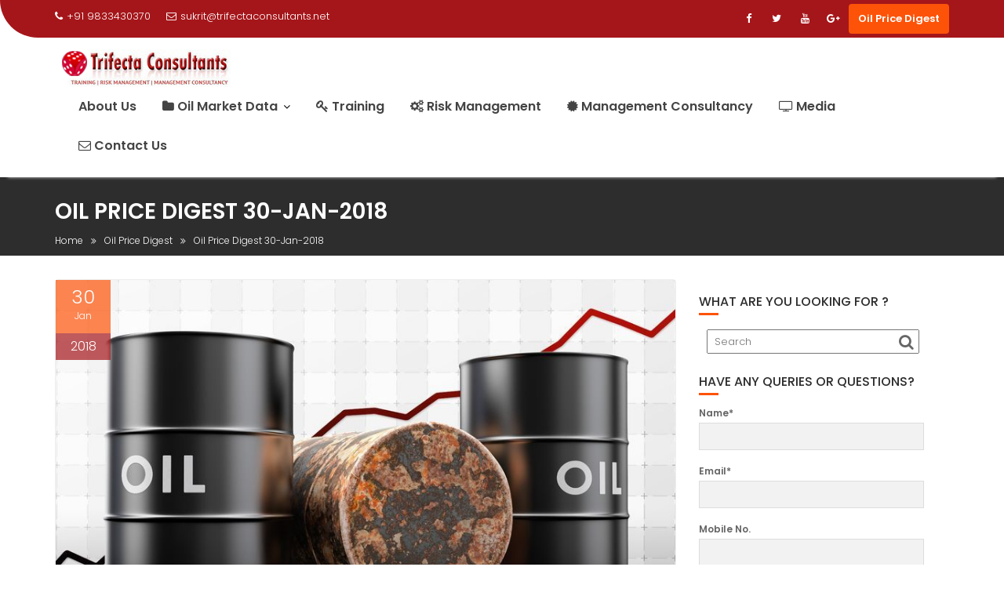

--- FILE ---
content_type: text/html; charset=UTF-8
request_url: https://trifectaconsultants.net/oil-price-digest-30-jan-2018/
body_size: 14368
content:
<!DOCTYPE html><html lang="en-US">	<head>

		        <meta charset="UTF-8">
        <meta name="viewport" content="width=device-width, initial-scale=1">
        <link rel="profile" href="//gmpg.org/xfn/11">
        <link rel="pingback" href="https://trifectaconsultants.net/xmlrpc.php">
        <title>Oil Price Digest 30-Jan-2018 &#8211; Trifecta Consultants</title>
<meta name='robots' content='max-image-preview:large' />
	<style>img:is([sizes="auto" i], [sizes^="auto," i]) { contain-intrinsic-size: 3000px 1500px }</style>
	<link rel='dns-prefetch' href='//static.addtoany.com' />
<link rel='dns-prefetch' href='//fonts.googleapis.com' />
<link rel="alternate" type="application/rss+xml" title="Trifecta Consultants &raquo; Feed" href="https://trifectaconsultants.net/feed/" />
<link rel="alternate" type="application/rss+xml" title="Trifecta Consultants &raquo; Comments Feed" href="https://trifectaconsultants.net/comments/feed/" />
<link rel="alternate" type="application/rss+xml" title="Trifecta Consultants &raquo; Oil Price Digest 30-Jan-2018 Comments Feed" href="https://trifectaconsultants.net/oil-price-digest-30-jan-2018/feed/" />
		<script type="text/javascript">
			var ajaxurl = 'https://trifectaconsultants.net/wp-admin/admin-ajax.php';
		</script>
		<script type="text/javascript">
/* <![CDATA[ */
window._wpemojiSettings = {"baseUrl":"https:\/\/s.w.org\/images\/core\/emoji\/16.0.1\/72x72\/","ext":".png","svgUrl":"https:\/\/s.w.org\/images\/core\/emoji\/16.0.1\/svg\/","svgExt":".svg","source":{"concatemoji":"https:\/\/trifectaconsultants.net\/wp-includes\/js\/wp-emoji-release.min.js?ver=6.8.3"}};
/*! This file is auto-generated */
!function(s,n){var o,i,e;function c(e){try{var t={supportTests:e,timestamp:(new Date).valueOf()};sessionStorage.setItem(o,JSON.stringify(t))}catch(e){}}function p(e,t,n){e.clearRect(0,0,e.canvas.width,e.canvas.height),e.fillText(t,0,0);var t=new Uint32Array(e.getImageData(0,0,e.canvas.width,e.canvas.height).data),a=(e.clearRect(0,0,e.canvas.width,e.canvas.height),e.fillText(n,0,0),new Uint32Array(e.getImageData(0,0,e.canvas.width,e.canvas.height).data));return t.every(function(e,t){return e===a[t]})}function u(e,t){e.clearRect(0,0,e.canvas.width,e.canvas.height),e.fillText(t,0,0);for(var n=e.getImageData(16,16,1,1),a=0;a<n.data.length;a++)if(0!==n.data[a])return!1;return!0}function f(e,t,n,a){switch(t){case"flag":return n(e,"\ud83c\udff3\ufe0f\u200d\u26a7\ufe0f","\ud83c\udff3\ufe0f\u200b\u26a7\ufe0f")?!1:!n(e,"\ud83c\udde8\ud83c\uddf6","\ud83c\udde8\u200b\ud83c\uddf6")&&!n(e,"\ud83c\udff4\udb40\udc67\udb40\udc62\udb40\udc65\udb40\udc6e\udb40\udc67\udb40\udc7f","\ud83c\udff4\u200b\udb40\udc67\u200b\udb40\udc62\u200b\udb40\udc65\u200b\udb40\udc6e\u200b\udb40\udc67\u200b\udb40\udc7f");case"emoji":return!a(e,"\ud83e\udedf")}return!1}function g(e,t,n,a){var r="undefined"!=typeof WorkerGlobalScope&&self instanceof WorkerGlobalScope?new OffscreenCanvas(300,150):s.createElement("canvas"),o=r.getContext("2d",{willReadFrequently:!0}),i=(o.textBaseline="top",o.font="600 32px Arial",{});return e.forEach(function(e){i[e]=t(o,e,n,a)}),i}function t(e){var t=s.createElement("script");t.src=e,t.defer=!0,s.head.appendChild(t)}"undefined"!=typeof Promise&&(o="wpEmojiSettingsSupports",i=["flag","emoji"],n.supports={everything:!0,everythingExceptFlag:!0},e=new Promise(function(e){s.addEventListener("DOMContentLoaded",e,{once:!0})}),new Promise(function(t){var n=function(){try{var e=JSON.parse(sessionStorage.getItem(o));if("object"==typeof e&&"number"==typeof e.timestamp&&(new Date).valueOf()<e.timestamp+604800&&"object"==typeof e.supportTests)return e.supportTests}catch(e){}return null}();if(!n){if("undefined"!=typeof Worker&&"undefined"!=typeof OffscreenCanvas&&"undefined"!=typeof URL&&URL.createObjectURL&&"undefined"!=typeof Blob)try{var e="postMessage("+g.toString()+"("+[JSON.stringify(i),f.toString(),p.toString(),u.toString()].join(",")+"));",a=new Blob([e],{type:"text/javascript"}),r=new Worker(URL.createObjectURL(a),{name:"wpTestEmojiSupports"});return void(r.onmessage=function(e){c(n=e.data),r.terminate(),t(n)})}catch(e){}c(n=g(i,f,p,u))}t(n)}).then(function(e){for(var t in e)n.supports[t]=e[t],n.supports.everything=n.supports.everything&&n.supports[t],"flag"!==t&&(n.supports.everythingExceptFlag=n.supports.everythingExceptFlag&&n.supports[t]);n.supports.everythingExceptFlag=n.supports.everythingExceptFlag&&!n.supports.flag,n.DOMReady=!1,n.readyCallback=function(){n.DOMReady=!0}}).then(function(){return e}).then(function(){var e;n.supports.everything||(n.readyCallback(),(e=n.source||{}).concatemoji?t(e.concatemoji):e.wpemoji&&e.twemoji&&(t(e.twemoji),t(e.wpemoji)))}))}((window,document),window._wpemojiSettings);
/* ]]> */
</script>
<style id='wp-emoji-styles-inline-css' type='text/css'>

	img.wp-smiley, img.emoji {
		display: inline !important;
		border: none !important;
		box-shadow: none !important;
		height: 1em !important;
		width: 1em !important;
		margin: 0 0.07em !important;
		vertical-align: -0.1em !important;
		background: none !important;
		padding: 0 !important;
	}
</style>
<link rel='stylesheet' id='wp-block-library-css' href='https://trifectaconsultants.net/wp-includes/css/dist/block-library/style.min.css?ver=6.8.3' type='text/css' media='all' />
<style id='wp-block-library-theme-inline-css' type='text/css'>
.wp-block-audio :where(figcaption){color:#555;font-size:13px;text-align:center}.is-dark-theme .wp-block-audio :where(figcaption){color:#ffffffa6}.wp-block-audio{margin:0 0 1em}.wp-block-code{border:1px solid #ccc;border-radius:4px;font-family:Menlo,Consolas,monaco,monospace;padding:.8em 1em}.wp-block-embed :where(figcaption){color:#555;font-size:13px;text-align:center}.is-dark-theme .wp-block-embed :where(figcaption){color:#ffffffa6}.wp-block-embed{margin:0 0 1em}.blocks-gallery-caption{color:#555;font-size:13px;text-align:center}.is-dark-theme .blocks-gallery-caption{color:#ffffffa6}:root :where(.wp-block-image figcaption){color:#555;font-size:13px;text-align:center}.is-dark-theme :root :where(.wp-block-image figcaption){color:#ffffffa6}.wp-block-image{margin:0 0 1em}.wp-block-pullquote{border-bottom:4px solid;border-top:4px solid;color:currentColor;margin-bottom:1.75em}.wp-block-pullquote cite,.wp-block-pullquote footer,.wp-block-pullquote__citation{color:currentColor;font-size:.8125em;font-style:normal;text-transform:uppercase}.wp-block-quote{border-left:.25em solid;margin:0 0 1.75em;padding-left:1em}.wp-block-quote cite,.wp-block-quote footer{color:currentColor;font-size:.8125em;font-style:normal;position:relative}.wp-block-quote:where(.has-text-align-right){border-left:none;border-right:.25em solid;padding-left:0;padding-right:1em}.wp-block-quote:where(.has-text-align-center){border:none;padding-left:0}.wp-block-quote.is-large,.wp-block-quote.is-style-large,.wp-block-quote:where(.is-style-plain){border:none}.wp-block-search .wp-block-search__label{font-weight:700}.wp-block-search__button{border:1px solid #ccc;padding:.375em .625em}:where(.wp-block-group.has-background){padding:1.25em 2.375em}.wp-block-separator.has-css-opacity{opacity:.4}.wp-block-separator{border:none;border-bottom:2px solid;margin-left:auto;margin-right:auto}.wp-block-separator.has-alpha-channel-opacity{opacity:1}.wp-block-separator:not(.is-style-wide):not(.is-style-dots){width:100px}.wp-block-separator.has-background:not(.is-style-dots){border-bottom:none;height:1px}.wp-block-separator.has-background:not(.is-style-wide):not(.is-style-dots){height:2px}.wp-block-table{margin:0 0 1em}.wp-block-table td,.wp-block-table th{word-break:normal}.wp-block-table :where(figcaption){color:#555;font-size:13px;text-align:center}.is-dark-theme .wp-block-table :where(figcaption){color:#ffffffa6}.wp-block-video :where(figcaption){color:#555;font-size:13px;text-align:center}.is-dark-theme .wp-block-video :where(figcaption){color:#ffffffa6}.wp-block-video{margin:0 0 1em}:root :where(.wp-block-template-part.has-background){margin-bottom:0;margin-top:0;padding:1.25em 2.375em}
</style>
<style id='classic-theme-styles-inline-css' type='text/css'>
/*! This file is auto-generated */
.wp-block-button__link{color:#fff;background-color:#32373c;border-radius:9999px;box-shadow:none;text-decoration:none;padding:calc(.667em + 2px) calc(1.333em + 2px);font-size:1.125em}.wp-block-file__button{background:#32373c;color:#fff;text-decoration:none}
</style>
<style id='global-styles-inline-css' type='text/css'>
:root{--wp--preset--aspect-ratio--square: 1;--wp--preset--aspect-ratio--4-3: 4/3;--wp--preset--aspect-ratio--3-4: 3/4;--wp--preset--aspect-ratio--3-2: 3/2;--wp--preset--aspect-ratio--2-3: 2/3;--wp--preset--aspect-ratio--16-9: 16/9;--wp--preset--aspect-ratio--9-16: 9/16;--wp--preset--color--black: #000000;--wp--preset--color--cyan-bluish-gray: #abb8c3;--wp--preset--color--white: #ffffff;--wp--preset--color--pale-pink: #f78da7;--wp--preset--color--vivid-red: #cf2e2e;--wp--preset--color--luminous-vivid-orange: #ff6900;--wp--preset--color--luminous-vivid-amber: #fcb900;--wp--preset--color--light-green-cyan: #7bdcb5;--wp--preset--color--vivid-green-cyan: #00d084;--wp--preset--color--pale-cyan-blue: #8ed1fc;--wp--preset--color--vivid-cyan-blue: #0693e3;--wp--preset--color--vivid-purple: #9b51e0;--wp--preset--gradient--vivid-cyan-blue-to-vivid-purple: linear-gradient(135deg,rgba(6,147,227,1) 0%,rgb(155,81,224) 100%);--wp--preset--gradient--light-green-cyan-to-vivid-green-cyan: linear-gradient(135deg,rgb(122,220,180) 0%,rgb(0,208,130) 100%);--wp--preset--gradient--luminous-vivid-amber-to-luminous-vivid-orange: linear-gradient(135deg,rgba(252,185,0,1) 0%,rgba(255,105,0,1) 100%);--wp--preset--gradient--luminous-vivid-orange-to-vivid-red: linear-gradient(135deg,rgba(255,105,0,1) 0%,rgb(207,46,46) 100%);--wp--preset--gradient--very-light-gray-to-cyan-bluish-gray: linear-gradient(135deg,rgb(238,238,238) 0%,rgb(169,184,195) 100%);--wp--preset--gradient--cool-to-warm-spectrum: linear-gradient(135deg,rgb(74,234,220) 0%,rgb(151,120,209) 20%,rgb(207,42,186) 40%,rgb(238,44,130) 60%,rgb(251,105,98) 80%,rgb(254,248,76) 100%);--wp--preset--gradient--blush-light-purple: linear-gradient(135deg,rgb(255,206,236) 0%,rgb(152,150,240) 100%);--wp--preset--gradient--blush-bordeaux: linear-gradient(135deg,rgb(254,205,165) 0%,rgb(254,45,45) 50%,rgb(107,0,62) 100%);--wp--preset--gradient--luminous-dusk: linear-gradient(135deg,rgb(255,203,112) 0%,rgb(199,81,192) 50%,rgb(65,88,208) 100%);--wp--preset--gradient--pale-ocean: linear-gradient(135deg,rgb(255,245,203) 0%,rgb(182,227,212) 50%,rgb(51,167,181) 100%);--wp--preset--gradient--electric-grass: linear-gradient(135deg,rgb(202,248,128) 0%,rgb(113,206,126) 100%);--wp--preset--gradient--midnight: linear-gradient(135deg,rgb(2,3,129) 0%,rgb(40,116,252) 100%);--wp--preset--font-size--small: 13px;--wp--preset--font-size--medium: 20px;--wp--preset--font-size--large: 36px;--wp--preset--font-size--x-large: 42px;--wp--preset--spacing--20: 0.44rem;--wp--preset--spacing--30: 0.67rem;--wp--preset--spacing--40: 1rem;--wp--preset--spacing--50: 1.5rem;--wp--preset--spacing--60: 2.25rem;--wp--preset--spacing--70: 3.38rem;--wp--preset--spacing--80: 5.06rem;--wp--preset--shadow--natural: 6px 6px 9px rgba(0, 0, 0, 0.2);--wp--preset--shadow--deep: 12px 12px 50px rgba(0, 0, 0, 0.4);--wp--preset--shadow--sharp: 6px 6px 0px rgba(0, 0, 0, 0.2);--wp--preset--shadow--outlined: 6px 6px 0px -3px rgba(255, 255, 255, 1), 6px 6px rgba(0, 0, 0, 1);--wp--preset--shadow--crisp: 6px 6px 0px rgba(0, 0, 0, 1);}:where(.is-layout-flex){gap: 0.5em;}:where(.is-layout-grid){gap: 0.5em;}body .is-layout-flex{display: flex;}.is-layout-flex{flex-wrap: wrap;align-items: center;}.is-layout-flex > :is(*, div){margin: 0;}body .is-layout-grid{display: grid;}.is-layout-grid > :is(*, div){margin: 0;}:where(.wp-block-columns.is-layout-flex){gap: 2em;}:where(.wp-block-columns.is-layout-grid){gap: 2em;}:where(.wp-block-post-template.is-layout-flex){gap: 1.25em;}:where(.wp-block-post-template.is-layout-grid){gap: 1.25em;}.has-black-color{color: var(--wp--preset--color--black) !important;}.has-cyan-bluish-gray-color{color: var(--wp--preset--color--cyan-bluish-gray) !important;}.has-white-color{color: var(--wp--preset--color--white) !important;}.has-pale-pink-color{color: var(--wp--preset--color--pale-pink) !important;}.has-vivid-red-color{color: var(--wp--preset--color--vivid-red) !important;}.has-luminous-vivid-orange-color{color: var(--wp--preset--color--luminous-vivid-orange) !important;}.has-luminous-vivid-amber-color{color: var(--wp--preset--color--luminous-vivid-amber) !important;}.has-light-green-cyan-color{color: var(--wp--preset--color--light-green-cyan) !important;}.has-vivid-green-cyan-color{color: var(--wp--preset--color--vivid-green-cyan) !important;}.has-pale-cyan-blue-color{color: var(--wp--preset--color--pale-cyan-blue) !important;}.has-vivid-cyan-blue-color{color: var(--wp--preset--color--vivid-cyan-blue) !important;}.has-vivid-purple-color{color: var(--wp--preset--color--vivid-purple) !important;}.has-black-background-color{background-color: var(--wp--preset--color--black) !important;}.has-cyan-bluish-gray-background-color{background-color: var(--wp--preset--color--cyan-bluish-gray) !important;}.has-white-background-color{background-color: var(--wp--preset--color--white) !important;}.has-pale-pink-background-color{background-color: var(--wp--preset--color--pale-pink) !important;}.has-vivid-red-background-color{background-color: var(--wp--preset--color--vivid-red) !important;}.has-luminous-vivid-orange-background-color{background-color: var(--wp--preset--color--luminous-vivid-orange) !important;}.has-luminous-vivid-amber-background-color{background-color: var(--wp--preset--color--luminous-vivid-amber) !important;}.has-light-green-cyan-background-color{background-color: var(--wp--preset--color--light-green-cyan) !important;}.has-vivid-green-cyan-background-color{background-color: var(--wp--preset--color--vivid-green-cyan) !important;}.has-pale-cyan-blue-background-color{background-color: var(--wp--preset--color--pale-cyan-blue) !important;}.has-vivid-cyan-blue-background-color{background-color: var(--wp--preset--color--vivid-cyan-blue) !important;}.has-vivid-purple-background-color{background-color: var(--wp--preset--color--vivid-purple) !important;}.has-black-border-color{border-color: var(--wp--preset--color--black) !important;}.has-cyan-bluish-gray-border-color{border-color: var(--wp--preset--color--cyan-bluish-gray) !important;}.has-white-border-color{border-color: var(--wp--preset--color--white) !important;}.has-pale-pink-border-color{border-color: var(--wp--preset--color--pale-pink) !important;}.has-vivid-red-border-color{border-color: var(--wp--preset--color--vivid-red) !important;}.has-luminous-vivid-orange-border-color{border-color: var(--wp--preset--color--luminous-vivid-orange) !important;}.has-luminous-vivid-amber-border-color{border-color: var(--wp--preset--color--luminous-vivid-amber) !important;}.has-light-green-cyan-border-color{border-color: var(--wp--preset--color--light-green-cyan) !important;}.has-vivid-green-cyan-border-color{border-color: var(--wp--preset--color--vivid-green-cyan) !important;}.has-pale-cyan-blue-border-color{border-color: var(--wp--preset--color--pale-cyan-blue) !important;}.has-vivid-cyan-blue-border-color{border-color: var(--wp--preset--color--vivid-cyan-blue) !important;}.has-vivid-purple-border-color{border-color: var(--wp--preset--color--vivid-purple) !important;}.has-vivid-cyan-blue-to-vivid-purple-gradient-background{background: var(--wp--preset--gradient--vivid-cyan-blue-to-vivid-purple) !important;}.has-light-green-cyan-to-vivid-green-cyan-gradient-background{background: var(--wp--preset--gradient--light-green-cyan-to-vivid-green-cyan) !important;}.has-luminous-vivid-amber-to-luminous-vivid-orange-gradient-background{background: var(--wp--preset--gradient--luminous-vivid-amber-to-luminous-vivid-orange) !important;}.has-luminous-vivid-orange-to-vivid-red-gradient-background{background: var(--wp--preset--gradient--luminous-vivid-orange-to-vivid-red) !important;}.has-very-light-gray-to-cyan-bluish-gray-gradient-background{background: var(--wp--preset--gradient--very-light-gray-to-cyan-bluish-gray) !important;}.has-cool-to-warm-spectrum-gradient-background{background: var(--wp--preset--gradient--cool-to-warm-spectrum) !important;}.has-blush-light-purple-gradient-background{background: var(--wp--preset--gradient--blush-light-purple) !important;}.has-blush-bordeaux-gradient-background{background: var(--wp--preset--gradient--blush-bordeaux) !important;}.has-luminous-dusk-gradient-background{background: var(--wp--preset--gradient--luminous-dusk) !important;}.has-pale-ocean-gradient-background{background: var(--wp--preset--gradient--pale-ocean) !important;}.has-electric-grass-gradient-background{background: var(--wp--preset--gradient--electric-grass) !important;}.has-midnight-gradient-background{background: var(--wp--preset--gradient--midnight) !important;}.has-small-font-size{font-size: var(--wp--preset--font-size--small) !important;}.has-medium-font-size{font-size: var(--wp--preset--font-size--medium) !important;}.has-large-font-size{font-size: var(--wp--preset--font-size--large) !important;}.has-x-large-font-size{font-size: var(--wp--preset--font-size--x-large) !important;}
:where(.wp-block-post-template.is-layout-flex){gap: 1.25em;}:where(.wp-block-post-template.is-layout-grid){gap: 1.25em;}
:where(.wp-block-columns.is-layout-flex){gap: 2em;}:where(.wp-block-columns.is-layout-grid){gap: 2em;}
:root :where(.wp-block-pullquote){font-size: 1.5em;line-height: 1.6;}
</style>
<link rel='stylesheet' id='wp-blog-designer-fontawesome-stylesheets-css' href='https://trifectaconsultants.net/wp-content/plugins/blog-designer//admin/css/fontawesome-all.min.css?ver=1.0' type='text/css' media='all' />
<link rel='stylesheet' id='wp-blog-designer-css-stylesheets-css' href='https://trifectaconsultants.net/wp-content/plugins/blog-designer/public/css/designer_css.css?ver=1.0' type='text/css' media='all' />
<link rel='stylesheet' id='contact-form-7-css' href='https://trifectaconsultants.net/wp-content/plugins/contact-form-7/includes/css/styles.css?ver=5.8.5' type='text/css' media='all' />
<link rel='stylesheet' id='email-subscribers-css' href='https://trifectaconsultants.net/wp-content/plugins/email-subscribers/lite/public/css/email-subscribers-public.css?ver=5.7.4' type='text/css' media='all' />
<link rel='stylesheet' id='font-awesome-four-css' href='https://trifectaconsultants.net/wp-content/plugins/font-awesome-4-menus/css/font-awesome.min.css?ver=4.7.0' type='text/css' media='all' />
<link rel='stylesheet' id='ipushpull-css' href='https://trifectaconsultants.net/wp-content/plugins/ipushpull/public/css/ipushpull-public.css?ver=2.2.9' type='text/css' media='all' />
<link rel='stylesheet' id='Rich_Web_Tabs-css' href='https://trifectaconsultants.net/wp-content/plugins/tabbed//Style/Tabs-Rich-Web-Widget.css?ver=6.8.3' type='text/css' media='all' />
<link rel='stylesheet' id='rwtabs_fontawesome-css-css' href='https://trifectaconsultants.net/wp-content/plugins/tabbed//Style/richwebicons.css?ver=6.8.3' type='text/css' media='all' />
<link rel='stylesheet' id='education-base-googleapis-css' href='//fonts.googleapis.com/css?family=Poppins:400,300,500,600' type='text/css' media='all' />
<link rel='stylesheet' id='bootstrap-css' href='https://trifectaconsultants.net/wp-content/themes/education-base/assets/library/bootstrap/css/bootstrap.min.css?ver=3.3.6' type='text/css' media='all' />
<link rel='stylesheet' id='font-awesome-css' href='https://trifectaconsultants.net/wp-content/themes/education-base/assets/library/Font-Awesome/css/font-awesome.min.css?ver=4.7.0' type='text/css' media='all' />
<link rel='stylesheet' id='jquery-owl-css' href='https://trifectaconsultants.net/wp-content/themes/education-base/assets/library/owl-carousel/owl.carousel.css?ver=1.3.3' type='text/css' media='all' />
<link rel='stylesheet' id='magnific-popup-css' href='https://trifectaconsultants.net/wp-content/themes/education-base/assets/library/magnific-popup/magnific-popup.css?ver=1.1.0' type='text/css' media='all' />
<link rel='stylesheet' id='education-base-style-css' href='https://trifectaconsultants.net/wp-content/themes/education-base/style.css?ver=1.4.4' type='text/css' media='all' />
<style id='education-base-style-inline-css' type='text/css'>

              .inner-main-title {
                background-image:url('');
                background-repeat:no-repeat;
                background-size:cover;
                background-attachment:fixed;
                background-position: center; 
                height: 100px;
            }
            .top-header,
            article.post .entry-header .year,
            .wpcf7-form input.wpcf7-submit ::before ,
            .btn-primary::before {
                background-color: #a5161a;
            }
            .site-footer{
                background-color: #000000;
            }
            .copy-right{
                background-color: #a5161a;
            }
            a:hover,
            a:active,
            a:focus,
            .widget li a:hover,
            .posted-on a:hover,
            .author.vcard a:hover,
            .cat-links a:hover,
            .comments-link a:hover,
            .edit-link a:hover,
            .tags-links a:hover,
            .byline a:hover,
             .widget li a:focus,
            .posted-on a:focus,
            .author.vcard a:focus,
            .cat-links a:focus,
            .comments-link a:focus,
            .edit-link a:focus,
            .tags-links a:focus,
            .byline a:focus,
            .main-navigation .acme-normal-page .current_page_item >a,
            .main-navigation .acme-normal-page .current-menu-item >a,
            .main-navigation .active a,
            .main-navigation .navbar-nav >li a:hover,
            .main-navigation .navbar-nav >li a:focus,
            .team-item h3 a:hover,
            .team-item h3 a:focus,
            .news-notice-content .news-content a:hover,
            .news-notice-content .news-content a:focus,
            .circle .fa{
                color: #fd5308;
            }
            .navbar .navbar-toggle:hover,
            .navbar .navbar-toggle:focus,
            .main-navigation .current_page_ancestor > a:before,
            .comment-form .form-submit input,
            .btn-primary,
            .line > span,
            .wpcf7-form input.wpcf7-submit,
            .wpcf7-form input.wpcf7-submit:hover,
            .owl-buttons > div i:hover,
            article.post .entry-header,
            .sm-up-container,
            .read-more,
            .testimonial-content,
            .round-icon,
            .round-icon:hover{
                background-color: #fd5308;
                color:#fff;
            }
            .blog article.sticky,
            .top-header .read-more,
            .circle{
                border: 2px solid #fd5308;
            }
</style>
<link rel='stylesheet' id='education_base-block-front-styles-css' href='https://trifectaconsultants.net/wp-content/themes/education-base/acmethemes/gutenberg/gutenberg-front.css?ver=1.0' type='text/css' media='all' />
<link rel='stylesheet' id='addtoany-css' href='https://trifectaconsultants.net/wp-content/plugins/add-to-any/addtoany.min.css?ver=1.16' type='text/css' media='all' />
<script type="text/javascript" id="addtoany-core-js-before">
/* <![CDATA[ */
window.a2a_config=window.a2a_config||{};a2a_config.callbacks=[];a2a_config.overlays=[];a2a_config.templates={};
/* ]]> */
</script>
<script type="text/javascript" async src="https://static.addtoany.com/menu/page.js" id="addtoany-core-js"></script>
<script type="text/javascript" src="https://trifectaconsultants.net/wp-includes/js/jquery/jquery.min.js?ver=3.7.1" id="jquery-core-js"></script>
<script type="text/javascript" src="https://trifectaconsultants.net/wp-includes/js/jquery/jquery-migrate.min.js?ver=3.4.1" id="jquery-migrate-js"></script>
<script type="text/javascript" async src="https://trifectaconsultants.net/wp-content/plugins/add-to-any/addtoany.min.js?ver=1.1" id="addtoany-jquery-js"></script>
<script type="text/javascript" src="https://trifectaconsultants.net/wp-includes/js/imagesloaded.min.js?ver=5.0.0" id="imagesloaded-js"></script>
<script type="text/javascript" src="https://trifectaconsultants.net/wp-includes/js/masonry.min.js?ver=4.2.2" id="masonry-js"></script>
<script type="text/javascript" src="https://trifectaconsultants.net/wp-content/plugins/blog-designer/public/js/ticker.min.js?ver=1.0" id="ticker-js"></script>
<script type="text/javascript" src="https://trifectaconsultants.net/wp-content/plugins/blog-designer/public/js/designer.js?ver=1.0" id="wp-blog-designer-script-js"></script>
<script type="text/javascript" src="https://trifectaconsultants.net/wp-content/plugins/ipushpull/public/js/ipushpull-public.js?ver=2.2.9" id="ipushpull-js"></script>
<script type="text/javascript" src="https://trifectaconsultants.net/wp-includes/js/jquery/ui/core.min.js?ver=1.13.3" id="jquery-ui-core-js"></script>
<script type="text/javascript" src="https://trifectaconsultants.net/wp-includes/js/jquery/ui/mouse.min.js?ver=1.13.3" id="jquery-ui-mouse-js"></script>
<script type="text/javascript" src="https://trifectaconsultants.net/wp-includes/js/jquery/ui/resizable.min.js?ver=1.13.3" id="jquery-ui-resizable-js"></script>
<script type="text/javascript" src="https://trifectaconsultants.net/wp-includes/js/jquery/ui/effect.min.js?ver=1.13.3" id="jquery-effects-core-js"></script>
<script type="text/javascript" src="https://trifectaconsultants.net/wp-includes/js/jquery/ui/effect-blind.min.js?ver=1.13.3" id="jquery-effects-blind-js"></script>
<script type="text/javascript" src="https://trifectaconsultants.net/wp-includes/js/jquery/ui/effect-bounce.min.js?ver=1.13.3" id="jquery-effects-bounce-js"></script>
<script type="text/javascript" src="https://trifectaconsultants.net/wp-includes/js/jquery/ui/effect-clip.min.js?ver=1.13.3" id="jquery-effects-clip-js"></script>
<script type="text/javascript" src="https://trifectaconsultants.net/wp-includes/js/jquery/ui/effect-drop.min.js?ver=1.13.3" id="jquery-effects-drop-js"></script>
<script type="text/javascript" src="https://trifectaconsultants.net/wp-includes/js/jquery/ui/effect-explode.min.js?ver=1.13.3" id="jquery-effects-explode-js"></script>
<script type="text/javascript" src="https://trifectaconsultants.net/wp-includes/js/jquery/ui/effect-fade.min.js?ver=1.13.3" id="jquery-effects-fade-js"></script>
<script type="text/javascript" src="https://trifectaconsultants.net/wp-includes/js/jquery/ui/effect-fold.min.js?ver=1.13.3" id="jquery-effects-fold-js"></script>
<script type="text/javascript" src="https://trifectaconsultants.net/wp-includes/js/jquery/ui/effect-highlight.min.js?ver=1.13.3" id="jquery-effects-highlight-js"></script>
<script type="text/javascript" src="https://trifectaconsultants.net/wp-includes/js/jquery/ui/effect-pulsate.min.js?ver=1.13.3" id="jquery-effects-pulsate-js"></script>
<script type="text/javascript" src="https://trifectaconsultants.net/wp-includes/js/jquery/ui/effect-size.min.js?ver=1.13.3" id="jquery-effects-size-js"></script>
<script type="text/javascript" src="https://trifectaconsultants.net/wp-includes/js/jquery/ui/effect-scale.min.js?ver=1.13.3" id="jquery-effects-scale-js"></script>
<script type="text/javascript" src="https://trifectaconsultants.net/wp-includes/js/jquery/ui/effect-shake.min.js?ver=1.13.3" id="jquery-effects-shake-js"></script>
<script type="text/javascript" src="https://trifectaconsultants.net/wp-includes/js/jquery/ui/effect-slide.min.js?ver=1.13.3" id="jquery-effects-slide-js"></script>
<script type="text/javascript" src="https://trifectaconsultants.net/wp-includes/js/jquery/ui/effect-puff.min.js?ver=1.13.3" id="jquery-effects-puff-js"></script>
<script type="text/javascript" id="Rich_Web_Tabs-js-extra">
/* <![CDATA[ */
var rwtabs_object = {"ajaxurl":"https:\/\/trifectaconsultants.net\/wp-admin\/admin-ajax.php"};
/* ]]> */
</script>
<script type="text/javascript" src="https://trifectaconsultants.net/wp-content/plugins/tabbed//Scripts/Tabs-Rich-Web-Widget.js?ver=6.8.3" id="Rich_Web_Tabs-js"></script>
<!--[if lt IE 9]>
<script type="text/javascript" src="https://trifectaconsultants.net/wp-content/themes/education-base/assets/library/html5shiv/html5shiv.min.js?ver=3.7.3" id="html5-js"></script>
<![endif]-->
<!--[if lt IE 9]>
<script type="text/javascript" src="https://trifectaconsultants.net/wp-content/themes/education-base/assets/library/respond/respond.min.js?ver=1.1.2" id="respond-js"></script>
<![endif]-->
<link rel="https://api.w.org/" href="https://trifectaconsultants.net/wp-json/" /><link rel="alternate" title="JSON" type="application/json" href="https://trifectaconsultants.net/wp-json/wp/v2/posts/2357" /><link rel="EditURI" type="application/rsd+xml" title="RSD" href="https://trifectaconsultants.net/xmlrpc.php?rsd" />
<meta name="generator" content="WordPress 6.8.3" />
<link rel="canonical" href="https://trifectaconsultants.net/oil-price-digest-30-jan-2018/" />
<link rel='shortlink' href='https://trifectaconsultants.net/?p=2357' />
<link rel="alternate" title="oEmbed (JSON)" type="application/json+oembed" href="https://trifectaconsultants.net/wp-json/oembed/1.0/embed?url=https%3A%2F%2Ftrifectaconsultants.net%2Foil-price-digest-30-jan-2018%2F" />
<link rel="alternate" title="oEmbed (XML)" type="text/xml+oembed" href="https://trifectaconsultants.net/wp-json/oembed/1.0/embed?url=https%3A%2F%2Ftrifectaconsultants.net%2Foil-price-digest-30-jan-2018%2F&#038;format=xml" />
<link rel="icon" href="https://trifectaconsultants.net/wp-content/uploads/2019/06/cropped-dice-1-32x32.jpg" sizes="32x32" />
<link rel="icon" href="https://trifectaconsultants.net/wp-content/uploads/2019/06/cropped-dice-1-192x192.jpg" sizes="192x192" />
<link rel="apple-touch-icon" href="https://trifectaconsultants.net/wp-content/uploads/2019/06/cropped-dice-1-180x180.jpg" />
<meta name="msapplication-TileImage" content="https://trifectaconsultants.net/wp-content/uploads/2019/06/cropped-dice-1-270x270.jpg" />
		<style type="text/css" id="wp-custom-css">
			article.type-post p {
	font-family: Optima;
	font-size: large;
	color: #000000;
}		</style>
		
	</head>
<body class="wp-singular post-template-default single single-post postid-2357 single-format-standard wp-custom-logo wp-theme-education-base acme-animate right-sidebar at-sticky-header">

        <div class="site" id="page">
                <a class="skip-link screen-reader-text" href="#content">Skip to content</a>
        <div class='education-base-main-header-wrapper'>            <div class="top-header left-curve">
                <div class="container">
                    <div class="row">
                        <div class="col-sm-6 text-left">
                            <span class='top-phone'><i class='fa fa-phone'></i>+91 9833430370</span><a class='top-email' href='mailto:sukrit@trifectaconsultants.net'><i class='fa fa-envelope-o'></i>sukrit@trifectaconsultants.net</a>                        </div>
                        <div class="col-sm-6 text-right">
                                    <ul class="socials init-animate">
                            <li class="facebook">
                    <a href="https://www.facebook.com/TrifectaConsultants/" title="Facebook"  target="_blank"><i class="fa fa-facebook"></i></a>
                </li>
                            <li class="twitter">
                    <a href="#" title="Twitter" target="_blank"><i class="fa fa-twitter"></i></a>
                </li>
                            <li class="youtube">
                    <a href="#" title="Youtube" target="_blank"><i class="fa fa-youtube"></i></a>
                </li>
                            <li class="google-plus">
                    <a href="#" title="Google Plus" target="_blank"><i class="fa fa-google-plus"></i></a>
                </li>
                        </ul>
                                        <a class="read-more" href="https://trifectaconsultants.net/category/oil-price-digest/">Oil Price Digest</a>
                                                        </div>
                    </div>
                </div>
            </div>
                    <div class="navbar at-navbar  education-base-sticky" id="navbar" role="navigation">
            <div class="container">
                <div class="navbar-header">
                    <button type="button" class="navbar-toggle" data-toggle="collapse" data-target=".navbar-collapse"><i class="fa fa-bars"></i></button>
                    <a href="https://trifectaconsultants.net/" class="custom-logo-link" rel="home"><img width="224" height="48" src="https://trifectaconsultants.net/wp-content/uploads/2017/07/trifecta-logo1-final-dice.jpg" class="custom-logo" alt="Trifecta Consultants" decoding="async" /></a>                </div>
                <div class="main-navigation navbar-collapse collapse">
                    <div class="menu-main-menu-container"><ul id="primary-menu" class="nav navbar-nav navbar-right acme-normal-page"><li id="menu-item-4790" class="menu-item menu-item-type-post_type menu-item-object-page menu-item-4790"><a href="https://trifectaconsultants.net/about-us/"><b>About Us</b></a></li>
<li id="menu-item-4793" class="menu-item menu-item-type-post_type menu-item-object-page menu-item-has-children menu-item-4793"><a href="https://trifectaconsultants.net/oil-market-data/"><b><i class="fa fa-folder"></i><span class="fontawesome-text"> Oil Market Data</b></span></a>
<ul class="sub-menu">
	<li id="menu-item-4917" class="menu-item menu-item-type-taxonomy menu-item-object-category current-post-ancestor current-menu-parent current-post-parent menu-item-4917"><a href="https://trifectaconsultants.net/category/oil-price-digest/"><u>Oil Price Digest</u></a></li>
	<li id="menu-item-4919" class="menu-item menu-item-type-taxonomy menu-item-object-category menu-item-4919"><a href="https://trifectaconsultants.net/category/analysis/"><u>Analysis</u></a></li>
	<li id="menu-item-4787" class="menu-item menu-item-type-post_type menu-item-object-page menu-item-4787"><a href="https://trifectaconsultants.net/technical-views-2/"><u><i class="fa fa-binoculars"></i><span class="fontawesome-text"> Brent Technical Views</u></span></a></li>
	<li id="menu-item-4788" class="menu-item menu-item-type-post_type menu-item-object-page menu-item-4788"><a href="https://trifectaconsultants.net/stock-data/"><u><i class="fa fa-binoculars"></i><span class="fontawesome-text"> Global Stock Data</u></span></a></li>
	<li id="menu-item-4804" class="menu-item menu-item-type-post_type menu-item-object-page menu-item-has-children menu-item-4804"><a href="https://trifectaconsultants.net/oil-market-charts/"><u><i class="fa fa-folder"></i><span class="fontawesome-text"> Oil Market Charts</u></span></a>
	<ul class="sub-menu">
		<li id="menu-item-4806" class="menu-item menu-item-type-post_type menu-item-object-page menu-item-4806"><a href="https://trifectaconsultants.net/us-department-of-energy-data/"><u><i class="fa fa-folder"></i><span class="fontawesome-text"> US Department of Energy Data</u></span></a></li>
		<li id="menu-item-4803" class="menu-item menu-item-type-post_type menu-item-object-page menu-item-4803"><a href="https://trifectaconsultants.net/gasoil-charts/"><u><i class="fa fa-chart-area"></i><span class="fontawesome-text"> Global Gasoil Charts</u></span></a></li>
		<li id="menu-item-4802" class="menu-item menu-item-type-post_type menu-item-object-page menu-item-4802"><a href="https://trifectaconsultants.net/gasoline-charts/"><u><i class="fa fa-chart-area"></i><span class="fontawesome-text"> Global Gasoline Charts</u></span></a></li>
		<li id="menu-item-4801" class="menu-item menu-item-type-post_type menu-item-object-page menu-item-4801"><a href="https://trifectaconsultants.net/fuel-oil-charts/"><u><i class="fa fa-chart-area"></i><span class="fontawesome-text"> Asian and European Fuel Oil Charts</u></span></a></li>
	</ul>
</li>
</ul>
</li>
<li id="menu-item-4777" class="menu-item menu-item-type-post_type menu-item-object-page menu-item-4777"><a href="https://trifectaconsultants.net/training/"><b><i class="fa fa-key"></i><span class="fontawesome-text"> Training</b></span></a></li>
<li id="menu-item-4784" class="menu-item menu-item-type-post_type menu-item-object-page menu-item-4784"><a href="https://trifectaconsultants.net/risk-management/"><b><i class="fa fa-cogs"></i><span class="fontawesome-text"> Risk Management</b></span></a></li>
<li id="menu-item-4783" class="menu-item menu-item-type-post_type menu-item-object-page menu-item-4783"><a href="https://trifectaconsultants.net/management-consultancy/"><b><i class="fa fa-certificate"></i><span class="fontawesome-text"> Management Consultancy</b></span></a></li>
<li id="menu-item-4918" class="menu-item menu-item-type-taxonomy menu-item-object-category menu-item-4918"><a href="https://trifectaconsultants.net/category/media/"><b><i class="fa fa-television"></i><span class="fontawesome-text"> Media</b></span></a></li>
<li id="menu-item-4778" class="menu-item menu-item-type-post_type menu-item-object-page menu-item-4778"><a href="https://trifectaconsultants.net/contact-us/"><b><i class="fa fa-envelope-o"></i><span class="fontawesome-text"> Contact Us</b></span></a></li>
</ul></div>                </div>
                <!--/.nav-collapse -->
            </div>
        </div>
        </div><div class="wrapper inner-main-title">
	<div class="container">
		<header class="entry-header init-animate slideInUp1">
			<h1 class="entry-title">Oil Price Digest 30-Jan-2018</h1>			<div class='breadcrumbs init-animate slideInUp2'><div id='education-base-breadcrumbs'><div role="navigation" aria-label="Breadcrumbs" class="breadcrumb-trail breadcrumbs" itemprop="breadcrumb"><ul class="trail-items" itemscope itemtype="http://schema.org/BreadcrumbList"><meta name="numberOfItems" content="3" /><meta name="itemListOrder" content="Ascending" /><li itemprop="itemListElement" itemscope itemtype="http://schema.org/ListItem" class="trail-item trail-begin"><a href="https://trifectaconsultants.net/" rel="home" itemprop="item"><span itemprop="name">Home</span></a><meta itemprop="position" content="1" /></li><li itemprop="itemListElement" itemscope itemtype="http://schema.org/ListItem" class="trail-item"><a href="https://trifectaconsultants.net/category/oil-price-digest/" itemprop="item"><span itemprop="name">Oil Price Digest</span></a><meta itemprop="position" content="2" /></li><li class="trail-item trail-end"><span><span>Oil Price Digest 30-Jan-2018</span></span></li></ul></div></div></div>		</header><!-- .entry-header -->
	</div>
</div>
<div id="content" class="site-content container clearfix">
		<div id="primary" class="content-area">
		<main id="main" class="site-main" role="main">
		<article id="post-2357" class="init-animate slideInUp1 post-2357 post type-post status-publish format-standard has-post-thumbnail hentry category-oil-price-digest">
	<div class="content-wrapper">
		<figure class="post-thumb"><img width="848" height="565" src="https://trifectaconsultants.net/wp-content/uploads/2017/07/oil-digest.jpg" class="attachment-full size-full wp-post-image" alt="" decoding="async" fetchpriority="high" srcset="https://trifectaconsultants.net/wp-content/uploads/2017/07/oil-digest.jpg 848w, https://trifectaconsultants.net/wp-content/uploads/2017/07/oil-digest-300x200.jpg 300w, https://trifectaconsultants.net/wp-content/uploads/2017/07/oil-digest-768x512.jpg 768w, https://trifectaconsultants.net/wp-content/uploads/2017/07/oil-digest-272x182.jpg 272w" sizes="(max-width: 848px) 100vw, 848px" /></figure>		<header class="entry-header ">
			<div class="entry-meta">
				<span class="day-month">
					<span class="day">
						30					</span>
					<span class="month">
						Jan					</span>
				</span>
				<span class="year">
					2018				</span>

			</div><!-- .entry-meta -->
		</header><!-- .entry-header -->
		<div class="entry-content">
			<footer class="entry-footer">
				<span class="author vcard"><a class="url fn n" href="https://trifectaconsultants.net/author/admin/"><i class="fa fa-user"></i>admin</a></span><span class="cat-links"><i class="fa fa-folder-o"></i><a href="https://trifectaconsultants.net/category/oil-price-digest/" rel="category tag">Oil Price Digest</a></span>			</footer><!-- .entry-footer -->
			<div class="addtoany_share_save_container addtoany_content addtoany_content_top"><div class="a2a_kit a2a_kit_size_32 addtoany_list" data-a2a-url="https://trifectaconsultants.net/oil-price-digest-30-jan-2018/" data-a2a-title="Oil Price Digest 30-Jan-2018"><a class="a2a_button_facebook" href="https://www.addtoany.com/add_to/facebook?linkurl=https%3A%2F%2Ftrifectaconsultants.net%2Foil-price-digest-30-jan-2018%2F&amp;linkname=Oil%20Price%20Digest%2030-Jan-2018" title="Facebook" rel="nofollow noopener" target="_blank"></a><a class="a2a_button_linkedin" href="https://www.addtoany.com/add_to/linkedin?linkurl=https%3A%2F%2Ftrifectaconsultants.net%2Foil-price-digest-30-jan-2018%2F&amp;linkname=Oil%20Price%20Digest%2030-Jan-2018" title="LinkedIn" rel="nofollow noopener" target="_blank"></a><a class="a2a_button_whatsapp" href="https://www.addtoany.com/add_to/whatsapp?linkurl=https%3A%2F%2Ftrifectaconsultants.net%2Foil-price-digest-30-jan-2018%2F&amp;linkname=Oil%20Price%20Digest%2030-Jan-2018" title="WhatsApp" rel="nofollow noopener" target="_blank"></a><a class="a2a_button_twitter" href="https://www.addtoany.com/add_to/twitter?linkurl=https%3A%2F%2Ftrifectaconsultants.net%2Foil-price-digest-30-jan-2018%2F&amp;linkname=Oil%20Price%20Digest%2030-Jan-2018" title="Twitter" rel="nofollow noopener" target="_blank"></a><a class="a2a_dd addtoany_share_save addtoany_share" href="https://www.addtoany.com/share"></a></div></div><h5><span style="color: #333399;">Crude Oil</span></h5>
<p><span style="color: #333399;">Oil prices settled lower on Monday, pressured by a strengthening dollar and rising U.S. crude output, but prices remained on track for the biggest January increase in five years. Brent crude futures for March delivery settled down $ 1.06,to $ 69.46 /bbl, after rallying to a session high of $ 70.64. WTI fell 58 cents, to close at $65.56 /bbl. </span></p>
<table border="2">
<tbody>
<tr>
<td><script type="text/javascript" src="http://www.oil-price.net/TABLE2/gen.php?lang=en">
</script></td>
<td><script type="text/javascript" src="http://www.oil-price.net/widgets/brent_crude_price_large/gen.php?lang=en">
</script></td>
</tr>
</tbody>
</table>
<p><span style="color: #333399;">There were no other drivers to the market which is already overheated and long. The API will release their weekly report late this evening.</span></p>
<h5><strong style="color: #333399;">Naphtha</strong></h5>
<p><span style="color: #333399;">There appears to be no respite for the naphtha crack which slid further to $ 73.45 /MT on Monday. Although more buyers are seen entering the market for March cargoes, the excess supplies and high inventories will take time to balance itself against demand.</span></p>
<p><span style="color: #333399;">The February paper naphtha crack has improved marginally to -$ 0.20 /bbl . </span></p>
<h5><span style="color: #333399;"><strong>Gasoline</strong></span></h5>
<p><span style="color: #333399;">Continuing its recent streak, the Asian gasoline crack (to Brent) once again posted a gain settling at nearly a one-and-a-half month high of $ 8.86 /bbl.  </span></p>
<p><span style="color: #333399;">In other news, China&#8217;s gasoline stockpile increased 4.7 % to around 8.62 million MT by the end of December 2017, the highest since at least 2010.</span></p>
<p><span style="color: #333399;">Notwithstanding the above, the February paper 92 Ron gasoline crack has improved to $ 13.05 /bbl today. The March crack is valued at $ 13.35 / bbl. We would recommend hedging the March gasoline crack at these levels. While the February crack is also hedgable, momentum may just drive it higher, hence we would watch it for a day and take the risk of losing the hedge.</span></p>
<h5><strong><span style="color: #333399;">Distillates</span></strong></h5>
<p><span style="color: #333399;">Distillate cash market was muted yesterday with the Platts Trading Window only witnessing a lone 500 ppm gasoil trade at a discount of 30 cents a bbl to Singapore quotes.</span></p>
<p><span style="color: #333399;"> The February paper gasoil crack has risen slightly to $ 15.90 /bbl The 10 ppm crack is at $ 16.75 /bbl.  The February regrade has dipped to $ 0.20 /bbl.</span></p>
<p><span style="color: #333399;">Hedging recommendations made earlier are being retained (until they are squared off). </span></p>
<p><span style="color: #333399;">February 2018       Gasoil 10 ppm $ 16.15/bbl : Jet $ 15.50/bbl  (add more at $ 16.75 / bbl and $ 16.00 / bbl)</span></p>
<p><span style="color: #333399;">4Q 2018                   Gasoil 500 ppm $ 15.35 /bbl : Gasoil 10 ppm $ 16.20 /bbl : Jet $ 16.00 /bbl. </span></p>
<p><span style="color: #333399;">1Q 2019                   Gasoil 500 ppm $ 15.85 /bbl : Gasoil 10 ppm $ 16.80 /bbl : Jet $ 16.55 /bbl </span></p>
<p><span style="color: #333399;">We would also recommend hedging Cal 2019 (for aggressive hedgers) at </span></p>
<p><span style="color: #333399;">Cal 2019                   Gasoil 500 ppm $ 16.10 /bbl : Gasoil 10 ppm $ 17.05 /bbl : Jet $ 16.85 /bbl </span></p>
<h5><span style="color: #333399;"><strong>Fuel Oil</strong></span></h5>
<p><span style="color: #333399;">Fuel Oil cracks have risen amid an active Platts Trading Window which saw three cargoes of 380-cst fuel oil totaling 60,000 MT change hands. Interestingly, Hin Leong was the buyer of all three cargoes at an identical price of $2 a tonne premium to Singapore quotes.</span></p>
<p><span style="color: #333399;">The February 180 cst crack is higher at -$ 5.35 /bbl. The visco spread remains at $ 0.95 / bbl.  </span></p>
<h5><span style="color: #333399;">About this blog</span></h5>
<p><span style="color: #000000;">This blog post attempts to give a top level summary of the Singapore market goings on to a person who seeks to obtain a directional sense of the market on a daily basis.</span></p>
<p>Disclaimer : All the views are the author’s personal views. These do not constitute an advice to buy or sell any commodity</p>
		</div><!-- .entry-content -->
	</div>
</article><!-- #post-## -->
	<nav class="navigation post-navigation" aria-label="Posts">
		<h2 class="screen-reader-text">Post navigation</h2>
		<div class="nav-links"><div class="nav-previous"><a href="https://trifectaconsultants.net/oil-price-digest-29-jan-2018/" rel="prev">Oil Price Digest 29-Jan-2018</a></div><div class="nav-next"><a href="https://trifectaconsultants.net/oil-price-digest-31-jan-2018/" rel="next">Oil Price Digest 31-Jan-2018</a></div></div>
	</nav><div id="comments" class="comments-area">
		<div id="respond" class="comment-respond">
		<h3 id="reply-title" class="comment-reply-title"><span></span> Leave a Comment <small><a rel="nofollow" id="cancel-comment-reply-link" href="/oil-price-digest-30-jan-2018/#respond" style="display:none;">Cancel reply</a></small></h3><form action="https://trifectaconsultants.net/wp-comments-post.php" method="post" id="commentform" class="comment-form"><p class="comment-form-comment"><label for="comment"></label> <textarea id="comment" name="comment" placeholder="Comment" cols="45" rows="8" aria-required="true"></textarea></p><p class="comment-form-author"><label for="author"></label><input id="author" name="author" type="text" placeholder="Name" value="" size="30" aria-required="true"/></p>
<p class="comment-form-email"><label for="email"></label> <input id="email" name="email" type="email" value="" placeholder="Email" size="30"aria-required="true"/></p>
<p class="comment-form-url"><label for="url"></label> <input id="url" name="url" placeholder="Website URL" type="url" value="" size="30" /></p>
<p class="comment-form-cookies-consent"><input id="wp-comment-cookies-consent" name="wp-comment-cookies-consent" type="checkbox" value="yes" /> <label for="wp-comment-cookies-consent">Save my name, email, and website in this browser for the next time I comment.</label></p>
<div class="gglcptch gglcptch_v2"><div id="gglcptch_recaptcha_1991021996" class="gglcptch_recaptcha"></div>
				<noscript>
					<div style="width: 302px;">
						<div style="width: 302px; height: 422px; position: relative;">
							<div style="width: 302px; height: 422px; position: absolute;">
								<iframe src="https://www.google.com/recaptcha/api/fallback?k=6LcUBKwUAAAAAJ0t09mbWPlewS6XSHD51AgpHwv5" frameborder="0" scrolling="no" style="width: 302px; height:422px; border-style: none;"></iframe>
							</div>
						</div>
						<div style="border-style: none; bottom: 12px; left: 25px; margin: 0px; padding: 0px; right: 25px; background: #f9f9f9; border: 1px solid #c1c1c1; border-radius: 3px; height: 60px; width: 300px;">
							<textarea id="g-recaptcha-response" name="g-recaptcha-response" class="g-recaptcha-response" style="width: 250px !important; height: 40px !important; border: 1px solid #c1c1c1 !important; margin: 10px 25px !important; padding: 0px !important; resize: none !important;"></textarea>
						</div>
					</div>
				</noscript></div><p class="form-submit"><input name="submit" type="submit" id="submit" class="submit" value="Add Comment" /> <input type='hidden' name='comment_post_ID' value='2357' id='comment_post_ID' />
<input type='hidden' name='comment_parent' id='comment_parent' value='0' />
</p></form>	</div><!-- #respond -->
	</div><!-- #comments -->		</main><!-- #main -->
	</div><!-- #primary -->
        <div id="secondary-right" class="at-fixed-width widget-area sidebar secondary-sidebar" role="complementary">
        <div id="sidebar-section-top" class="widget-area sidebar clearfix">
			<section id="search-3" class="widget widget_search"><h2 class="widget-title">What are you looking for ?</h2><div class="line"><span></span></div><div class="search-block">
    <form action="https://trifectaconsultants.net" class="searchform" id="searchform" method="get" role="search">
        <div>
            <label for="menu-search" class="screen-reader-text"></label>
                        <input type="text"  placeholder="Search"  class="menu-search" id="menu-search" name="s" value="">
            <button class="searchsubmit fa fa-search" type="submit" id="searchsubmit"></button>
        </div>
    </form>
</div></section><section id="text-5" class="widget widget_text">			<div class="textwidget"></div>
		</section><section id="text-4" class="widget widget_text">			<div class="textwidget"></div>
		</section><section id="text-3" class="widget widget_text"><h2 class="widget-title">Have any queries or questions?</h2><div class="line"><span></span></div>			<div class="textwidget">
<div class="wpcf7 no-js" id="wpcf7-f4772-o1" lang="en" dir="ltr">
<div class="screen-reader-response"><p role="status" aria-live="polite" aria-atomic="true"></p> <ul></ul></div>
<form action="/oil-price-digest-30-jan-2018/#wpcf7-f4772-o1" method="post" class="wpcf7-form init" aria-label="Contact form" novalidate="novalidate" data-status="init">
<div style="display: none;">
<input type="hidden" name="_wpcf7" value="4772" />
<input type="hidden" name="_wpcf7_version" value="5.8.5" />
<input type="hidden" name="_wpcf7_locale" value="en" />
<input type="hidden" name="_wpcf7_unit_tag" value="wpcf7-f4772-o1" />
<input type="hidden" name="_wpcf7_container_post" value="0" />
<input type="hidden" name="_wpcf7_posted_data_hash" value="" />
</div>
<p><label> <b>Name*</b><br />
<span class="wpcf7-form-control-wrap" data-name="your-name"><input size="40" class="wpcf7-form-control wpcf7-text wpcf7-validates-as-required" aria-required="true" aria-invalid="false" value="" type="text" name="your-name" /></span> </label>
</p>
<p><label> <b>Email*</b><br />
<span class="wpcf7-form-control-wrap" data-name="your-email"><input size="40" class="wpcf7-form-control wpcf7-email wpcf7-validates-as-required wpcf7-text wpcf7-validates-as-email" aria-required="true" aria-invalid="false" value="" type="email" name="your-email" /></span> </label>
</p>
<p><label> <b>Mobile No.</b><br />
<span class="wpcf7-form-control-wrap" data-name="your-subject"><input size="40" class="wpcf7-form-control wpcf7-text" aria-invalid="false" value="" type="text" name="your-subject" /></span> </label>
</p>
<p><label> <b>Message</b><br />
<span class="wpcf7-form-control-wrap" data-name="text-421"><input size="40" class="wpcf7-form-control wpcf7-text" aria-invalid="false" value="" type="text" name="text-421" /></span> </label>
</p>
<p><input class="wpcf7-form-control wpcf7-submit has-spinner" type="submit" value="Send" />
</p><div class="wpcf7-response-output" aria-hidden="true"></div>
</form>
</div>

</div>
		</section>
		<section id="recent-posts-4" class="widget widget_recent_entries">
		<h2 class="widget-title">Latest News</h2><div class="line"><span></span></div>
		<ul>
											<li>
					<a href="https://trifectaconsultants.net/oil-price-digest-16-mar-23/">Oil Price Digest 16 Mar 23</a>
									</li>
											<li>
					<a href="https://trifectaconsultants.net/oil-price-digest-15-mar-23/">Oil Price Digest 15 Mar 23</a>
									</li>
											<li>
					<a href="https://trifectaconsultants.net/oil-price-digest-14-mar-23/">Oil Price Digest 14 Mar 23</a>
									</li>
											<li>
					<a href="https://trifectaconsultants.net/oil-price-digest-13-mar-23/">Oil Price Digest 13 Mar 23</a>
									</li>
											<li>
					<a href="https://trifectaconsultants.net/oil-price-digest-03-mar-23/">Oil Price Digest 03 Mar 23</a>
									</li>
											<li>
					<a href="https://trifectaconsultants.net/oil-price-digest-02-mar-23/">Oil Price Digest 02 Mar 23</a>
									</li>
											<li>
					<a href="https://trifectaconsultants.net/oil-price-digest-01-mar-23/">Oil Price Digest 01 Mar 23</a>
									</li>
											<li>
					<a href="https://trifectaconsultants.net/oil-price-digest-28-feb-23/">Oil Price Digest 28 Feb 23</a>
									</li>
											<li>
					<a href="https://trifectaconsultants.net/oil-price-digest-27-feb-23/">Oil Price Digest 27 Feb 23</a>
									</li>
											<li>
					<a href="https://trifectaconsultants.net/oil-price-digest-23-feb-23/">Oil Price Digest 23 Feb 23</a>
									</li>
					</ul>

		</section>        </div>
    </div>
</div><!-- #content -->
        <div class="clearfix"></div>
        <footer class="site-footer">
                            <div class="container">
                    <div class="bottom">
                        <div id="footer-top">
                            <div class="footer-columns at-fixed-width">
                                                                    <div class="footer-sidebar col-sm-3 init-animate slideInUp1">
                                        <aside id="nav_menu-2" class="widget widget_nav_menu"><h3 class="widget-title"><span>Trifecta Products</span></h3><div class="line"><span></span></div><div class="menu-main-menu-container"><ul id="menu-main-menu" class="menu"><li class="menu-item menu-item-type-post_type menu-item-object-page menu-item-4790"><a href="https://trifectaconsultants.net/about-us/"><b>About Us</b></a></li>
<li class="menu-item menu-item-type-post_type menu-item-object-page menu-item-has-children menu-item-4793"><a href="https://trifectaconsultants.net/oil-market-data/"><b><i class="fa fa-folder"></i><span class="fontawesome-text"> Oil Market Data</b></span></a>
<ul class="sub-menu">
	<li class="menu-item menu-item-type-taxonomy menu-item-object-category current-post-ancestor current-menu-parent current-post-parent menu-item-4917"><a href="https://trifectaconsultants.net/category/oil-price-digest/"><u>Oil Price Digest</u></a></li>
	<li class="menu-item menu-item-type-taxonomy menu-item-object-category menu-item-4919"><a href="https://trifectaconsultants.net/category/analysis/"><u>Analysis</u></a></li>
	<li class="menu-item menu-item-type-post_type menu-item-object-page menu-item-4787"><a href="https://trifectaconsultants.net/technical-views-2/"><u><i class="fa fa-binoculars"></i><span class="fontawesome-text"> Brent Technical Views</u></span></a></li>
	<li class="menu-item menu-item-type-post_type menu-item-object-page menu-item-4788"><a href="https://trifectaconsultants.net/stock-data/"><u><i class="fa fa-binoculars"></i><span class="fontawesome-text"> Global Stock Data</u></span></a></li>
	<li class="menu-item menu-item-type-post_type menu-item-object-page menu-item-has-children menu-item-4804"><a href="https://trifectaconsultants.net/oil-market-charts/"><u><i class="fa fa-folder"></i><span class="fontawesome-text"> Oil Market Charts</u></span></a>
	<ul class="sub-menu">
		<li class="menu-item menu-item-type-post_type menu-item-object-page menu-item-4806"><a href="https://trifectaconsultants.net/us-department-of-energy-data/"><u><i class="fa fa-folder"></i><span class="fontawesome-text"> US Department of Energy Data</u></span></a></li>
		<li class="menu-item menu-item-type-post_type menu-item-object-page menu-item-4803"><a href="https://trifectaconsultants.net/gasoil-charts/"><u><i class="fa fa-chart-area"></i><span class="fontawesome-text"> Global Gasoil Charts</u></span></a></li>
		<li class="menu-item menu-item-type-post_type menu-item-object-page menu-item-4802"><a href="https://trifectaconsultants.net/gasoline-charts/"><u><i class="fa fa-chart-area"></i><span class="fontawesome-text"> Global Gasoline Charts</u></span></a></li>
		<li class="menu-item menu-item-type-post_type menu-item-object-page menu-item-4801"><a href="https://trifectaconsultants.net/fuel-oil-charts/"><u><i class="fa fa-chart-area"></i><span class="fontawesome-text"> Asian and European Fuel Oil Charts</u></span></a></li>
	</ul>
</li>
</ul>
</li>
<li class="menu-item menu-item-type-post_type menu-item-object-page menu-item-4777"><a href="https://trifectaconsultants.net/training/"><b><i class="fa fa-key"></i><span class="fontawesome-text"> Training</b></span></a></li>
<li class="menu-item menu-item-type-post_type menu-item-object-page menu-item-4784"><a href="https://trifectaconsultants.net/risk-management/"><b><i class="fa fa-cogs"></i><span class="fontawesome-text"> Risk Management</b></span></a></li>
<li class="menu-item menu-item-type-post_type menu-item-object-page menu-item-4783"><a href="https://trifectaconsultants.net/management-consultancy/"><b><i class="fa fa-certificate"></i><span class="fontawesome-text"> Management Consultancy</b></span></a></li>
<li class="menu-item menu-item-type-taxonomy menu-item-object-category menu-item-4918"><a href="https://trifectaconsultants.net/category/media/"><b><i class="fa fa-television"></i><span class="fontawesome-text"> Media</b></span></a></li>
<li class="menu-item menu-item-type-post_type menu-item-object-page menu-item-4778"><a href="https://trifectaconsultants.net/contact-us/"><b><i class="fa fa-envelope-o"></i><span class="fontawesome-text"> Contact Us</b></span></a></li>
</ul></div></aside>                                    </div>
                                                                    <div class="footer-sidebar col-sm-3 init-animate slideInUp1">
                                        
		<aside id="recent-posts-2" class="widget widget_recent_entries">
		<h3 class="widget-title"><span>Latest News</span></h3><div class="line"><span></span></div>
		<ul>
											<li>
					<a href="https://trifectaconsultants.net/oil-price-digest-16-mar-23/">Oil Price Digest 16 Mar 23</a>
									</li>
											<li>
					<a href="https://trifectaconsultants.net/oil-price-digest-15-mar-23/">Oil Price Digest 15 Mar 23</a>
									</li>
											<li>
					<a href="https://trifectaconsultants.net/oil-price-digest-14-mar-23/">Oil Price Digest 14 Mar 23</a>
									</li>
											<li>
					<a href="https://trifectaconsultants.net/oil-price-digest-13-mar-23/">Oil Price Digest 13 Mar 23</a>
									</li>
											<li>
					<a href="https://trifectaconsultants.net/oil-price-digest-03-mar-23/">Oil Price Digest 03 Mar 23</a>
									</li>
											<li>
					<a href="https://trifectaconsultants.net/oil-price-digest-02-mar-23/">Oil Price Digest 02 Mar 23</a>
									</li>
											<li>
					<a href="https://trifectaconsultants.net/oil-price-digest-01-mar-23/">Oil Price Digest 01 Mar 23</a>
									</li>
											<li>
					<a href="https://trifectaconsultants.net/oil-price-digest-28-feb-23/">Oil Price Digest 28 Feb 23</a>
									</li>
											<li>
					<a href="https://trifectaconsultants.net/oil-price-digest-27-feb-23/">Oil Price Digest 27 Feb 23</a>
									</li>
											<li>
					<a href="https://trifectaconsultants.net/oil-price-digest-23-feb-23/">Oil Price Digest 23 Feb 23</a>
									</li>
											<li>
					<a href="https://trifectaconsultants.net/oil-price-digest-22-feb-23/">Oil Price Digest 22 Feb 23</a>
									</li>
					</ul>

		</aside>                                    </div>
                                                                    <div class="footer-sidebar col-sm-3 init-animate slideInUp1">
                                        <aside id="text-7" class="widget widget_text"><h3 class="widget-title"><span>About TRIFECTA</span></h3><div class="line"><span></span></div>			<div class="textwidget"><div>Trifecta is a young organization spearheaded by Sukrit Vijayakar, a veteran trader with over 25 years of trading experience in various markets.</div>
<p>&nbsp;</p>
<div>Sukrit has set up the front office, middle office and back offices of many trading organizations: giving him marvelous insights into required systems and processes of these ecosystems.</div>
</div>
		</aside>                                    </div>
                                                                    <div class="footer-sidebar col-sm-3 init-animate slideInUp1">
                                        <aside id="text-6" class="widget widget_text"><h3 class="widget-title"><span>Let&#8217;s Talk</span></h3><div class="line"><span></span></div>			<div class="textwidget">
<div class="wpcf7 no-js" id="wpcf7-f4772-o2" lang="en" dir="ltr">
<div class="screen-reader-response"><p role="status" aria-live="polite" aria-atomic="true"></p> <ul></ul></div>
<form action="/oil-price-digest-30-jan-2018/#wpcf7-f4772-o2" method="post" class="wpcf7-form init" aria-label="Contact form" novalidate="novalidate" data-status="init">
<div style="display: none;">
<input type="hidden" name="_wpcf7" value="4772" />
<input type="hidden" name="_wpcf7_version" value="5.8.5" />
<input type="hidden" name="_wpcf7_locale" value="en" />
<input type="hidden" name="_wpcf7_unit_tag" value="wpcf7-f4772-o2" />
<input type="hidden" name="_wpcf7_container_post" value="0" />
<input type="hidden" name="_wpcf7_posted_data_hash" value="" />
</div>
<p><label> <b>Name*</b><br />
<span class="wpcf7-form-control-wrap" data-name="your-name"><input size="40" class="wpcf7-form-control wpcf7-text wpcf7-validates-as-required" aria-required="true" aria-invalid="false" value="" type="text" name="your-name" /></span> </label>
</p>
<p><label> <b>Email*</b><br />
<span class="wpcf7-form-control-wrap" data-name="your-email"><input size="40" class="wpcf7-form-control wpcf7-email wpcf7-validates-as-required wpcf7-text wpcf7-validates-as-email" aria-required="true" aria-invalid="false" value="" type="email" name="your-email" /></span> </label>
</p>
<p><label> <b>Mobile No.</b><br />
<span class="wpcf7-form-control-wrap" data-name="your-subject"><input size="40" class="wpcf7-form-control wpcf7-text" aria-invalid="false" value="" type="text" name="your-subject" /></span> </label>
</p>
<p><label> <b>Message</b><br />
<span class="wpcf7-form-control-wrap" data-name="text-421"><input size="40" class="wpcf7-form-control wpcf7-text" aria-invalid="false" value="" type="text" name="text-421" /></span> </label>
</p>
<p><input class="wpcf7-form-control wpcf7-submit has-spinner" type="submit" value="Send" />
</p><div class="wpcf7-response-output" aria-hidden="true"></div>
</form>
</div>

</div>
		</aside>                                    </div>
                                                            </div>
                        </div><!-- #foter-top -->
                    </div><!-- bottom-->
                </div>
                <div class="clearfix"></div>
                            <div class="copy-right">
                <div class='container'>
                    <div class="row">
                        <div class="col-sm-4 init-animate fadeInDown">
                            <div class='text-left'>        <ul class="socials init-animate">
                            <li class="facebook">
                    <a href="https://www.facebook.com/TrifectaConsultants/" title="Facebook"  target="_blank"><i class="fa fa-facebook"></i></a>
                </li>
                            <li class="twitter">
                    <a href="#" title="Twitter" target="_blank"><i class="fa fa-twitter"></i></a>
                </li>
                            <li class="youtube">
                    <a href="#" title="Youtube" target="_blank"><i class="fa fa-youtube"></i></a>
                </li>
                            <li class="google-plus">
                    <a href="#" title="Google Plus" target="_blank"><i class="fa fa-google-plus"></i></a>
                </li>
                        </ul>
        </div>                        </div>
                        <div class="col-sm-4 init-animate fadeInDown">
                                                            <p class="text-center">
                                    © 2020 Trifecta Consultants. All rights reserved                                </p>
                                                    </div>
                        <div class="col-sm-4 init-animate fadeInDown">
                            <div class="footer-copyright border text-right">
                                <div class="site-info">
                                    Education Base by <a href="http://www.acmethemes.com/" rel="designer">Acme Themes</a>                                </div><!-- .site-info -->
                            </div>
                        </div>
                    </div>
                </div>
                <a href="#page" class="sm-up-container"><i class="fa fa-angle-up sm-up"></i></a>
            </div>
        </footer>
            </div><!-- #page -->
    <script type="speculationrules">
{"prefetch":[{"source":"document","where":{"and":[{"href_matches":"\/*"},{"not":{"href_matches":["\/wp-*.php","\/wp-admin\/*","\/wp-content\/uploads\/*","\/wp-content\/*","\/wp-content\/plugins\/*","\/wp-content\/themes\/education-base\/*","\/*\\?(.+)"]}},{"not":{"selector_matches":"a[rel~=\"nofollow\"]"}},{"not":{"selector_matches":".no-prefetch, .no-prefetch a"}}]},"eagerness":"conservative"}]}
</script>
<link rel='stylesheet' id='gglcptch-css' href='https://trifectaconsultants.net/wp-content/plugins/google-captcha/css/gglcptch.css?ver=1.74' type='text/css' media='all' />
<script type="text/javascript" src="https://trifectaconsultants.net/wp-content/plugins/contact-form-7/includes/swv/js/index.js?ver=5.8.5" id="swv-js"></script>
<script type="text/javascript" id="contact-form-7-js-extra">
/* <![CDATA[ */
var wpcf7 = {"api":{"root":"https:\/\/trifectaconsultants.net\/wp-json\/","namespace":"contact-form-7\/v1"},"cached":"1"};
/* ]]> */
</script>
<script type="text/javascript" src="https://trifectaconsultants.net/wp-content/plugins/contact-form-7/includes/js/index.js?ver=5.8.5" id="contact-form-7-js"></script>
<script type="text/javascript" id="email-subscribers-js-extra">
/* <![CDATA[ */
var es_data = {"messages":{"es_empty_email_notice":"Please enter email address","es_rate_limit_notice":"You need to wait for some time before subscribing again","es_single_optin_success_message":"Successfully Subscribed.","es_email_exists_notice":"Email Address already exists!","es_unexpected_error_notice":"Oops.. Unexpected error occurred.","es_invalid_email_notice":"Invalid email address","es_try_later_notice":"Please try after some time"},"es_ajax_url":"https:\/\/trifectaconsultants.net\/wp-admin\/admin-ajax.php"};
/* ]]> */
</script>
<script type="text/javascript" src="https://trifectaconsultants.net/wp-content/plugins/email-subscribers/lite/public/js/email-subscribers-public.js?ver=5.7.4" id="email-subscribers-js"></script>
<script type="text/javascript" src="https://trifectaconsultants.net/wp-content/themes/education-base/acmethemes/core/js/skip-link-focus-fix.js?ver=20130115" id="education-base-skip-link-focus-fix-js"></script>
<script type="text/javascript" src="https://trifectaconsultants.net/wp-content/themes/education-base/assets/library/bootstrap/js/bootstrap.min.js?ver=3.3.6" id="bootstrap-js"></script>
<script type="text/javascript" src="https://trifectaconsultants.net/wp-content/themes/education-base/assets/library/owl-carousel/owl.carousel.min.js?ver=1.3.3" id="jquery-owl-js"></script>
<script type="text/javascript" src="https://trifectaconsultants.net/wp-content/themes/education-base/assets/library/wow/js/wow.min.js?ver=1.1.2" id="wow-js"></script>
<script type="text/javascript" src="https://trifectaconsultants.net/wp-content/themes/education-base/assets/library/magnific-popup/jquery.magnific-popup.min.js?ver=1.1.0" id="magnific-popup-js-js"></script>
<script type="text/javascript" src="https://trifectaconsultants.net/wp-content/themes/education-base/assets/js/education-base-custom.js?ver=1.4.6" id="education-base-custom-js"></script>
<script type="text/javascript" src="https://trifectaconsultants.net/wp-includes/js/comment-reply.min.js?ver=6.8.3" id="comment-reply-js" async="async" data-wp-strategy="async"></script>
<script type="text/javascript" data-cfasync="false" async="async" defer="defer" src="https://www.google.com/recaptcha/api.js?render=explicit&amp;ver=1.74" id="gglcptch_api-js"></script>
<script type="text/javascript" id="gglcptch_script-js-extra">
/* <![CDATA[ */
var gglcptch = {"options":{"version":"v2","sitekey":"6LcUBKwUAAAAAJ0t09mbWPlewS6XSHD51AgpHwv5","error":"<strong>Warning<\/strong>:&nbsp;More than one reCAPTCHA has been found in the current form. Please remove all unnecessary reCAPTCHA fields to make it work properly.","disable":0,"theme":"light"},"vars":{"visibility":false}};
/* ]]> */
</script>
<script type="text/javascript" src="https://trifectaconsultants.net/wp-content/plugins/google-captcha/js/script.js?ver=1.74" id="gglcptch_script-js"></script>

<!-- Shortcodes Ultimate custom CSS - start -->
<style type="text/css">
.su-tabs > .su-tabs-nav > span {

  /* Background color */
  background-color: #ff0000;

  /* Text color */
  color: #ffff00;

  /* Text size */
  font-size: 15px;

}

.su-tabs > .su-tabs-nav > span:not(.su-tabs-current) {

  /* Background color */
  background-color: #990000;

  /* Text color */
  color: #ffcc00;

  /* Text size */
  font-size: 15px;

}
</style>
<!-- Shortcodes Ultimate custom CSS - end -->
</body>
</html>

<!-- Page cached by LiteSpeed Cache 6.0.0.1 on 2025-11-07 14:58:54 -->

--- FILE ---
content_type: text/html; charset=utf-8
request_url: https://www.google.com/recaptcha/api2/anchor?ar=1&k=6LcUBKwUAAAAAJ0t09mbWPlewS6XSHD51AgpHwv5&co=aHR0cHM6Ly90cmlmZWN0YWNvbnN1bHRhbnRzLm5ldDo0NDM.&hl=en&v=naPR4A6FAh-yZLuCX253WaZq&theme=light&size=normal&anchor-ms=20000&execute-ms=15000&cb=j6vdkouvonca
body_size: 45775
content:
<!DOCTYPE HTML><html dir="ltr" lang="en"><head><meta http-equiv="Content-Type" content="text/html; charset=UTF-8">
<meta http-equiv="X-UA-Compatible" content="IE=edge">
<title>reCAPTCHA</title>
<style type="text/css">
/* cyrillic-ext */
@font-face {
  font-family: 'Roboto';
  font-style: normal;
  font-weight: 400;
  src: url(//fonts.gstatic.com/s/roboto/v18/KFOmCnqEu92Fr1Mu72xKKTU1Kvnz.woff2) format('woff2');
  unicode-range: U+0460-052F, U+1C80-1C8A, U+20B4, U+2DE0-2DFF, U+A640-A69F, U+FE2E-FE2F;
}
/* cyrillic */
@font-face {
  font-family: 'Roboto';
  font-style: normal;
  font-weight: 400;
  src: url(//fonts.gstatic.com/s/roboto/v18/KFOmCnqEu92Fr1Mu5mxKKTU1Kvnz.woff2) format('woff2');
  unicode-range: U+0301, U+0400-045F, U+0490-0491, U+04B0-04B1, U+2116;
}
/* greek-ext */
@font-face {
  font-family: 'Roboto';
  font-style: normal;
  font-weight: 400;
  src: url(//fonts.gstatic.com/s/roboto/v18/KFOmCnqEu92Fr1Mu7mxKKTU1Kvnz.woff2) format('woff2');
  unicode-range: U+1F00-1FFF;
}
/* greek */
@font-face {
  font-family: 'Roboto';
  font-style: normal;
  font-weight: 400;
  src: url(//fonts.gstatic.com/s/roboto/v18/KFOmCnqEu92Fr1Mu4WxKKTU1Kvnz.woff2) format('woff2');
  unicode-range: U+0370-0377, U+037A-037F, U+0384-038A, U+038C, U+038E-03A1, U+03A3-03FF;
}
/* vietnamese */
@font-face {
  font-family: 'Roboto';
  font-style: normal;
  font-weight: 400;
  src: url(//fonts.gstatic.com/s/roboto/v18/KFOmCnqEu92Fr1Mu7WxKKTU1Kvnz.woff2) format('woff2');
  unicode-range: U+0102-0103, U+0110-0111, U+0128-0129, U+0168-0169, U+01A0-01A1, U+01AF-01B0, U+0300-0301, U+0303-0304, U+0308-0309, U+0323, U+0329, U+1EA0-1EF9, U+20AB;
}
/* latin-ext */
@font-face {
  font-family: 'Roboto';
  font-style: normal;
  font-weight: 400;
  src: url(//fonts.gstatic.com/s/roboto/v18/KFOmCnqEu92Fr1Mu7GxKKTU1Kvnz.woff2) format('woff2');
  unicode-range: U+0100-02BA, U+02BD-02C5, U+02C7-02CC, U+02CE-02D7, U+02DD-02FF, U+0304, U+0308, U+0329, U+1D00-1DBF, U+1E00-1E9F, U+1EF2-1EFF, U+2020, U+20A0-20AB, U+20AD-20C0, U+2113, U+2C60-2C7F, U+A720-A7FF;
}
/* latin */
@font-face {
  font-family: 'Roboto';
  font-style: normal;
  font-weight: 400;
  src: url(//fonts.gstatic.com/s/roboto/v18/KFOmCnqEu92Fr1Mu4mxKKTU1Kg.woff2) format('woff2');
  unicode-range: U+0000-00FF, U+0131, U+0152-0153, U+02BB-02BC, U+02C6, U+02DA, U+02DC, U+0304, U+0308, U+0329, U+2000-206F, U+20AC, U+2122, U+2191, U+2193, U+2212, U+2215, U+FEFF, U+FFFD;
}
/* cyrillic-ext */
@font-face {
  font-family: 'Roboto';
  font-style: normal;
  font-weight: 500;
  src: url(//fonts.gstatic.com/s/roboto/v18/KFOlCnqEu92Fr1MmEU9fCRc4AMP6lbBP.woff2) format('woff2');
  unicode-range: U+0460-052F, U+1C80-1C8A, U+20B4, U+2DE0-2DFF, U+A640-A69F, U+FE2E-FE2F;
}
/* cyrillic */
@font-face {
  font-family: 'Roboto';
  font-style: normal;
  font-weight: 500;
  src: url(//fonts.gstatic.com/s/roboto/v18/KFOlCnqEu92Fr1MmEU9fABc4AMP6lbBP.woff2) format('woff2');
  unicode-range: U+0301, U+0400-045F, U+0490-0491, U+04B0-04B1, U+2116;
}
/* greek-ext */
@font-face {
  font-family: 'Roboto';
  font-style: normal;
  font-weight: 500;
  src: url(//fonts.gstatic.com/s/roboto/v18/KFOlCnqEu92Fr1MmEU9fCBc4AMP6lbBP.woff2) format('woff2');
  unicode-range: U+1F00-1FFF;
}
/* greek */
@font-face {
  font-family: 'Roboto';
  font-style: normal;
  font-weight: 500;
  src: url(//fonts.gstatic.com/s/roboto/v18/KFOlCnqEu92Fr1MmEU9fBxc4AMP6lbBP.woff2) format('woff2');
  unicode-range: U+0370-0377, U+037A-037F, U+0384-038A, U+038C, U+038E-03A1, U+03A3-03FF;
}
/* vietnamese */
@font-face {
  font-family: 'Roboto';
  font-style: normal;
  font-weight: 500;
  src: url(//fonts.gstatic.com/s/roboto/v18/KFOlCnqEu92Fr1MmEU9fCxc4AMP6lbBP.woff2) format('woff2');
  unicode-range: U+0102-0103, U+0110-0111, U+0128-0129, U+0168-0169, U+01A0-01A1, U+01AF-01B0, U+0300-0301, U+0303-0304, U+0308-0309, U+0323, U+0329, U+1EA0-1EF9, U+20AB;
}
/* latin-ext */
@font-face {
  font-family: 'Roboto';
  font-style: normal;
  font-weight: 500;
  src: url(//fonts.gstatic.com/s/roboto/v18/KFOlCnqEu92Fr1MmEU9fChc4AMP6lbBP.woff2) format('woff2');
  unicode-range: U+0100-02BA, U+02BD-02C5, U+02C7-02CC, U+02CE-02D7, U+02DD-02FF, U+0304, U+0308, U+0329, U+1D00-1DBF, U+1E00-1E9F, U+1EF2-1EFF, U+2020, U+20A0-20AB, U+20AD-20C0, U+2113, U+2C60-2C7F, U+A720-A7FF;
}
/* latin */
@font-face {
  font-family: 'Roboto';
  font-style: normal;
  font-weight: 500;
  src: url(//fonts.gstatic.com/s/roboto/v18/KFOlCnqEu92Fr1MmEU9fBBc4AMP6lQ.woff2) format('woff2');
  unicode-range: U+0000-00FF, U+0131, U+0152-0153, U+02BB-02BC, U+02C6, U+02DA, U+02DC, U+0304, U+0308, U+0329, U+2000-206F, U+20AC, U+2122, U+2191, U+2193, U+2212, U+2215, U+FEFF, U+FFFD;
}
/* cyrillic-ext */
@font-face {
  font-family: 'Roboto';
  font-style: normal;
  font-weight: 900;
  src: url(//fonts.gstatic.com/s/roboto/v18/KFOlCnqEu92Fr1MmYUtfCRc4AMP6lbBP.woff2) format('woff2');
  unicode-range: U+0460-052F, U+1C80-1C8A, U+20B4, U+2DE0-2DFF, U+A640-A69F, U+FE2E-FE2F;
}
/* cyrillic */
@font-face {
  font-family: 'Roboto';
  font-style: normal;
  font-weight: 900;
  src: url(//fonts.gstatic.com/s/roboto/v18/KFOlCnqEu92Fr1MmYUtfABc4AMP6lbBP.woff2) format('woff2');
  unicode-range: U+0301, U+0400-045F, U+0490-0491, U+04B0-04B1, U+2116;
}
/* greek-ext */
@font-face {
  font-family: 'Roboto';
  font-style: normal;
  font-weight: 900;
  src: url(//fonts.gstatic.com/s/roboto/v18/KFOlCnqEu92Fr1MmYUtfCBc4AMP6lbBP.woff2) format('woff2');
  unicode-range: U+1F00-1FFF;
}
/* greek */
@font-face {
  font-family: 'Roboto';
  font-style: normal;
  font-weight: 900;
  src: url(//fonts.gstatic.com/s/roboto/v18/KFOlCnqEu92Fr1MmYUtfBxc4AMP6lbBP.woff2) format('woff2');
  unicode-range: U+0370-0377, U+037A-037F, U+0384-038A, U+038C, U+038E-03A1, U+03A3-03FF;
}
/* vietnamese */
@font-face {
  font-family: 'Roboto';
  font-style: normal;
  font-weight: 900;
  src: url(//fonts.gstatic.com/s/roboto/v18/KFOlCnqEu92Fr1MmYUtfCxc4AMP6lbBP.woff2) format('woff2');
  unicode-range: U+0102-0103, U+0110-0111, U+0128-0129, U+0168-0169, U+01A0-01A1, U+01AF-01B0, U+0300-0301, U+0303-0304, U+0308-0309, U+0323, U+0329, U+1EA0-1EF9, U+20AB;
}
/* latin-ext */
@font-face {
  font-family: 'Roboto';
  font-style: normal;
  font-weight: 900;
  src: url(//fonts.gstatic.com/s/roboto/v18/KFOlCnqEu92Fr1MmYUtfChc4AMP6lbBP.woff2) format('woff2');
  unicode-range: U+0100-02BA, U+02BD-02C5, U+02C7-02CC, U+02CE-02D7, U+02DD-02FF, U+0304, U+0308, U+0329, U+1D00-1DBF, U+1E00-1E9F, U+1EF2-1EFF, U+2020, U+20A0-20AB, U+20AD-20C0, U+2113, U+2C60-2C7F, U+A720-A7FF;
}
/* latin */
@font-face {
  font-family: 'Roboto';
  font-style: normal;
  font-weight: 900;
  src: url(//fonts.gstatic.com/s/roboto/v18/KFOlCnqEu92Fr1MmYUtfBBc4AMP6lQ.woff2) format('woff2');
  unicode-range: U+0000-00FF, U+0131, U+0152-0153, U+02BB-02BC, U+02C6, U+02DA, U+02DC, U+0304, U+0308, U+0329, U+2000-206F, U+20AC, U+2122, U+2191, U+2193, U+2212, U+2215, U+FEFF, U+FFFD;
}

</style>
<link rel="stylesheet" type="text/css" href="https://www.gstatic.com/recaptcha/releases/naPR4A6FAh-yZLuCX253WaZq/styles__ltr.css">
<script nonce="4zSj8fZ0qLD-aQG3n-qn6Q" type="text/javascript">window['__recaptcha_api'] = 'https://www.google.com/recaptcha/api2/';</script>
<script type="text/javascript" src="https://www.gstatic.com/recaptcha/releases/naPR4A6FAh-yZLuCX253WaZq/recaptcha__en.js" nonce="4zSj8fZ0qLD-aQG3n-qn6Q">
      
    </script></head>
<body><div id="rc-anchor-alert" class="rc-anchor-alert"></div>
<input type="hidden" id="recaptcha-token" value="[base64]">
<script type="text/javascript" nonce="4zSj8fZ0qLD-aQG3n-qn6Q">
      recaptcha.anchor.Main.init("[\x22ainput\x22,[\x22bgdata\x22,\x22\x22,\[base64]/TChnLEkpOnEoZyxbZCwyMSxSXSwwKSxJKSxmYWxzZSl9Y2F0Y2goaCl7dSgzNzAsZyk/[base64]/[base64]/[base64]/[base64]/[base64]/[base64]/[base64]/[base64]/[base64]/[base64]/[base64]/[base64]/[base64]\x22,\[base64]\\u003d\\u003d\x22,\[base64]/CiMKawq0casOMKsKbwqIJNMKbdMOMwq3DuRIswoEQbwPDg8KAa8O9DMOtwopzw6HCp8OBBQZOQsKyM8OLRsKOMgBeCsKFw6bCpivDlMOswr5XD8KxBHQqZMOFwoLCgsOmacOsw4URNcOnw5IMWl/DlULDqsO/woxhZMKWw7c7NgBBwqozN8OAFcORw6oPbcK8MyoBwqrCo8KYwrRNw7bDn8K6I2fCo2DCl3kNK8K0w7czwqXClmkgRkchK2oEwoMYKEloP8OxAUcCHF/[base64]/Dox9OYsORw6jCsMO+PMO1w4Rhw67DpSMKNW8eDcOaBkzCp8Oqw6gVJ8OwwocIFHYHw57DocOkwp/DscKYHsKfw7o3X8KJwqLDnBjCg8KQDcKQw40Xw7nDhgk1cRbCu8KLCEZnD8OQDDBmAB7DmAfDtcORw67DqxQcAT0pORjCkMOdTsKNTio7wqIeNMOJw4xEFMOqIsO+woZMPnllwojDrcOCWj/[base64]/[base64]/K8OWw6QTw4RWb3bCtsOfwodMPw/[base64]/[base64]/CsTFDPQ/[base64]/PnrCtFNwEsOuw5Zlw4bCo8ORScOwSX7DhShEw6rCtMOeQwJ4wofCmzUsw6TCrwXDscKQwrpKIcKtw7kbccOWD0rCsRVGw4ZVw6Mfw7LChBbDrsOuLXvDpmnDol/[base64]/DsOwIsKBaBxKw5zDhMKtwpAqIlLCriHCqcKDJh9UZMKIOzDCrVvCn0tYTiE3w57CtcKJwo3ChznDlMOVwokOBcK3w77CmUrCtcOMdMK5w6RFHsKRwp/CoGDCvCHDicKrwqjCv0bDqsKabMOOw5HCpVc3IMKMwpNBbMOiUGxxU8KZwqwzwrtKw77CiX0Ow4XDrFRZNGB6NMOyXSgvS3jDpUAPSi9NZ3UUe2bDkzrDu1XCsSrCn8KWDjLDrwjDhnVtw6/DkSIHwpg/w67Du1vDjQxBek3Chm4uwqzDrnfDp8OEX3nDpS5kw616c2nChMKyw6x9w6fCohQANAMLwqluS8KDB0HDqcOgw7Q9K8KtHsKFwogwwp53wo94w4TCvsKGeDfCrTLCh8OAScOBw4Qzw6TDj8OQw4vDnVXCkFzCn2A7FcKzw6kIwogtw6VkUsO7XMOOwo/[base64]/DscORwpwLwodzwozDiW0YwpQBw5liWsKnwpDDgMOOFcOpwrzCoxTCg8KjwrHDgsKfanrClsOQw4cCw4NBw7Agw6hHw77DoWfCksKEw4PDpMO5w4DDhsOgw4powqTDugbDtWhcwrHDmzTCjsOmWRxddhrDvFHCgkEXVnd/w5PCg8K0wqLDtcKBE8OMBn4Aw5t9w7pow5HDsMKuw7F4O8OeMHUVN8OBw6wJwrQPTh4yw58/TcKRw7AJwr7DqMKCw51owqTDhsObOcOHFsK3GMKDw4vDhMKLwpsDbU8bcWlEMMKew7bCpsK2wqjCtcKow5NqwpQGFHcDdC/Coyd+w503FcOowrnCpRbDm8OedAzCisKkwpPDiMOXFsOzw6DCsMOkw7PDpxPCrEA6wpLCtcKMwrshw4MWw5/CncKHw5A1eMKNNMKyZ8K9w5jDp30keUMDwrfCnzUow4HCk8OYw4RqF8O7w4x2w77CpcK1wqh6wqEsFSdTLsOWw5BCwqQ4Y3rDiMKbBRE9w6k0JVHCj8Kcw74WZ8Oawo/CiXIHwpgxw6/DjEHDo2dGw4PDni5sDkAzAHJqb8KWwq8QwqcBdsOcwpcGwoFtVwXCkcKGw5tYw5x/LcOIw4DDmzQMwrnDp2bDny1JMlQ0w6YVQcKiG8Kww4ADw7ANc8Kxw6/DsWDCgzPCmcOfw6vClcOcWgbDpgfCryNSwqwww4ZEFlQrwrbCu8KiJ3Rte8Opw7BRPX06wrpaHzDCkHVWWcO/wr8uwrkGNMOBa8KpVAZuw43ChRp/MyUDf8OHw6EDUcKRwojCuUYUwqLCgsO3wo9Ow4p6wrLCp8K0woHCicKZF3fDmMKxwotEwo5kwql+wqQpYMKQcsK2w4IRwpMfOwPCiD/CssK+Q8KkbQkfwqkXe8KiQQvCoS4jScO6LcKvTsKnWcOaw7rDrMOLw7fChsKIGMOzSsKXw6/[base64]/w7tkwobCqsK3wo7CgCjDmsKlw6DDmGBkw5Fxw6p/w5DDlAbDpMKLw7/CjMOCw4nClzgTXsKKVsKnw593PcKTw7/DkcKJFsO/SsOZwobDm2Jjw5NQw6LDlcKnDMOrGk3CkcOBwo1tw6vDhsOzw7XCviUCw7PDlcKjw4cLwqfDhUhMwqUtGMKSwrzDpcKjFSTDnMO/wotuZcOweMOGwp/CgUzDvSEXwqXDgSVjw5VeSMKjwrkXSMK2YMOmXhVqw5s1bMORa8OwLsKNVsKxQ8KnPiZmwotywrrCgsO7wqrCm8OiAsOHTMO+XcKYwrnDngwzD8OYEcKgD8KkwqIdw7LDjVfCtStSwrFZQ1zDgVB/SnTCksOZw6JDwqxXFMOLOsO0w77ClMKxdVnCicO5KcO3Ri9HDMOZTX9eGcKvw4A3w7fDvC3DiBvDvyFtHl4OYMKMwpHDrsKxZV3Dp8K1YcOXDcOPwr3DthVtTQVawp3Dq8O8wopew4TDvVLClC7Dm0xBwqXCkXnCnTTCtUEKw6c/CVN+woLDqjvDvsOtw7HCngzClcOQAsOCI8K5w5EgRmYdw4FMwroUZznDllPCh33Dvj/Cqi7CisK5CMKWw48OwrLClEbDl8KawoprwqfDjMO5IlBKBsOkC8KgwppewrUrw5plBxTDi0LDpcOyeF/DvMO+PxZOw781NcK8w4x2wo1+emtLw7XDnQjComHDucOEDMO9GGjDgRRtW8KDw4fDmMOGwoTCvR5KCgHDn27CvsO6w7/DjCXDqRfCl8KBAhLDrXPDtXzDlTzDgmrDp8KIwrw2UMK7V1/Cm11TWxnCq8KMw5UEwpwhScOxwo5kwrrCksOAw5ANw6bDkMKcw4LCnUrDsUgkwozDsg3CilxAdV0we3Q9w45kX8K+w6Jvw4Bvw4PCshXDg1lyLhFzw5/CtMOdfBsKwoTCpsKFw6PCpcOEAgvCtsKcFHTCoTLDh2nDusO7wqjCgSNrwpUuUxF0AsKZPUvDrFsgbHHDgsKUw5LDg8K8fDDDt8OZw4gwBsK0w6LDp8OGw4bCrMK7XsKnwo8Qw48SwqLCiMKCwqfDp8Kbwo/DsMKTwonCsR1uEzLCr8ORYMKPBlBPwqYhwrzDnsK1w7vDk3bCssK1wpzDhSNwN0ElLFPDu2/[base64]/CkFDDhATDusOdFMKYPk9FNcKzw5jDn8KQwpAGw4XDr8OkY8OGw7RlwoU4cSvCj8KQwowfcC5owoVlOgfCkwrCtAHDnj0Ew6BXesOywqDCuDZGwqZmEU/[base64]/csO5UcOtw4wJFDcwBcKjwo/Cti89VsK9w7k3EMK0MsOrwpsswr4GwrUFw4XDimfCpMOzOcKfEsOwKDLDtcKlwpl+OGnDl05YwpBBwpfDnyxCwrcSHE0fTVLCkhcUA8KUdMK+w6h/aMOlw77CvMOFwooxHiXCp8KJw7bDjMK0W8K+WwB6A3YhwrAiw6Yuw75lwq3Cmh/CkcKsw7Iowr4gAsOXFlnCszIPwqfCjcO/wo/CrSTCgEc8VMKyOsKsLMOgZcK5KkHCjCsrICkaJHrClDtZwpfCtsOIeMKlw5MgecKbMMKZMsOAW2gzHGd/[base64]/[base64]/wpk+w6/DhMK2FWjDrn/Dm8OVFcKZcMO0wr8/Z8OyesKNXUPDjBF3F8OGwrrClSc2w4rDusOUeMKFV8KDH0JWw5dqw5Nsw4gZf3MjeArCk3LCisKuKgYew47Ck8ONwq/Clxxvw6YPwqXDlh7DqjpWwqfCocO6CMOpGsKaw5p1EcKSwpMVw6DCjcKja14zfcOuI8KCw4/CknQwwo5uw6nCj2HCn3RzCsO0w45gwot0Mm7DucOiWF/DtGVUUMKCDl7Dt3/[base64]/Dil3CqhRrw6dZeMKHV8Kcw7rCl8KpMlTDusOBw5DDp8K9w4V4w45aacK3wovCl8KHw5rDvnfCvcKfCzxsU13Ds8OgwrAMFyBSwonDl0dQYcKWw7QcZsKCRnHCkxrCpUbDsGQ4B23DocOFwphuGMOkHh7CkcK6D1kNwpTDnsKowqXDhW/DqV9+w6EIXsKTOsOGTRoaw4XCrxPDjsOEKX3DiHJNwq7Dp8Krwo4IF8OhdkDCjsK/RnPCkmJqXsO7F8KdwojChMK4YcKBAMOyA2d8wrfClcKSw4DDjsKAIRXDmMOTw7pJDcK7w5DDk8Kqw5R2FVXCjMKXKT8/SyvDk8OBw5bDlcKTQFInLMOKB8OrwoYAwpk9eX/DqsO1wqAIwo/CjULDtH7CrcK2QsK2QzUUKMOlwqpcwprDpTbDk8OLfsOWWBbDr8Khf8K7w7c5XDMBNUxoSsOjRWXCvMOrYMOtw7zDksOZC8Kew5I1wo/DhMKlw4wmw5oJZsO3JgZhw6oGaMO2w7RBwqALwrTDqcKuwrzCvi3CosKNZcKZCndXaWhtXMOpZcOfw4kdw6zDscKIwpjCmcKSw5fCl1tuXlEaKjNuVShPw7nCs8KsIcOESz7CtXnDqsKdwq7DojLCosK/woUoJEbDnUtyw5JYAMOZwrgewpNnbkTCssOcUcKswp5xPhA9w77DtcOQAzPDgcOjw6fDuwvDhMKmLW4cwoVIw4Ivc8OKwq97WV7Chjp9w5cAScOYQHXCmx/CkzLDi3JfDMK8HMKNf8OnBsOedMOCw40yen16F2HCvcOONmnDp8K4w57CoxXCi8OdwrxNfi3CsUzCs1Ijw5J/[base64]/wpc+w6R2wq4ZYUHDlSrDrMKTw5vCqsKeQMK/YUtofT7DtMK4NyzDi10lwr7CqFdsw5goF0FEVRpTwrLCgsK5Ok8Mw43CjFVow7stwr3ClMO2VS3Dl8KwwrPCq0zDvwRXw6/[base64]/DjMOKCAnCkMKEworDsg9ywrzCo8OYTMOCTcOnRBjCpMOvT8KFak4tw6gTwrnCt8OrJ8OcGsOjwo/ChwvDnlFAw5rDpwLDuQ1lwo/CgCQWw75YfFUHw6Qrw7xIRGPDhRXCnsKBw5zCpTTCtMKqaMOOXxQyC8KLCcKDwqHDkSHDmMOwHsK4IGLClsK6wo3CssOtDBPChMOSecKVwrZjwqvDt8Omwq3CocOCfzPCglnCi8Krw7MZw5vCo8KvPSkmDXd4wrjCrUpzHy/Cn1MzwpbDrcKlwq8ZDsOwwptZwoh4woEYTjfCs8KpwrNXeMKBwpdoZMKmwqNtwrbCriFAGcKVwr3CrsOxw6Fcw7XDiwbDkWUiAgolcEnDvcKDw6B8Q187w7XDj8K/w7TCgzjCosOkczAPwpTDnTwnNMKjw67DiMONUcKlH8KHwqbCpAxhMirDg1zDqsKOwojDj23Dj8OqPALDj8Odw5AfBETCg2LCtAvDsi7DvDdxw5PCiEQBXTtfYsKyTDwxYiHCjMKuT2IEasOAEcO1wqoDw61/CMKFZmg7wqjCvcOwLhPDtMKSdcK+w7dwwrIQYgV7wqvCsTPDnjt2wrJ/w4s/JMOTwr1JTgfCssKdJnwIw5/[base64]/DpsK6wojCqXLCsEPDuRgHwqnDkRZjwpHDtiY/Q8O7NHQOE8OoXcOVA3/DqcKtSMKVwrHDrsK3Kk9PwoF+Vj0qw5Vgw6LCuMOsw5zDvS/DusKvw7BVT8O/[base64]/[base64]/[base64]/cyYuVsKiScKnwrc/F2/CrMO4woUkFC4iw4g2TSDCuHbDsVsmw4zDhsKyOQfCrCoEc8OvGcORw73DmCE/w5xvw6HCqRhALMO1wpXCncO3wq/[base64]/w4fDtMKkwqnDgcOCwqnCj8KbDMOnw4/ChQ/CqsKlwocpR8O1Ln1Pw7/CscONw5HDmSfDgEkNw5nDkABGw74bwr3CtcOYGTfDg8OLw6BcwrbClUs4ACfCjFLCqsKPw63ClsOmNMKaw5gzKcO8wqjDksOQWAzClWDCiVMJw4nDtyzCksKZKA8fOW3Ch8OwbMKcWl3CvBfCpsOowr8qwqTCrijDp2hsw6nDr2fCo2rDnsOmeMKqwqPDgnEtIF/DpGgUAsOKZsOVeV00LVvDvFEzbV3CgRMhw6Fswq/CkMOrOcO7wqPDmMKAwojCoVBIAcKQFmfChQgfw7LCpcK8LXYNQ8OawqM9w491ViPDncOuV8KzbV7Dv2/Dv8KHw7xCNnR7aV13w7x7wqdwwq/[base64]/Z1/CozHCj8OZAMKtPDxXwrvDr8KVwrxjRcOuw4FZCcOWwpARIsKHw5dPSMKcYS8DwrNbw57DgcKMwofDhMK3V8OXwpzCgFBHwqTDl3rCpcKnXsKyLMOawqwbBsKeIcKrw65qYsOQw6fDrcKsVhkTw4g6UsKUwrZMw7tCwp7DqSjCkUzCr8KwwpXCpMKBw4nCjyLCtsOKw7/DrsK4NMOJe3dfPGpPaUHDjnJ6w73CvUPDu8OrfjlQcMK3AFPDiyXCvE/DkcO2csKqSh7DkcKRZB3CgMOCL8OKal7DtkvDpQfDqABmacKawoZZw77DnMKRw6DCgX3Ch2dEK1N4GG8HUcKMOTBTw4vCp8KZEnwTCMOadyZBwobDt8OCwrRrw4nCvk3DtyPCucKSHG3DuVMnHG5cJ083w6chw7rClVHCkcOAworCv3kvwqPDvk8Rw5DCjSgjfj/[base64]/[base64]/CusOVCB7CrAXCsmzCnCHDpVMrB8K8YzENw6jDj8KVw6VDwp9TFsOPfzLDtiHCjMO2w4tsXXjDgcOAwrYdNsOewofDisK/[base64]/CkxRBTUIwZWcfw7ERK8OXwq9rECLChjzDv8OjwqkLwqV3OMKKFVzDrgo1c8KxfEBGw57DtMO9NsKUBHMew7JaMF3CscOIfF/[base64]/DjijDl8ODwqPDiMOZwoFaPFHDgMOTKU/DiQtOIn58aMKFOMK6X8Kpw4jCiQjDgMKdw7/DilsRNXVOw7rDk8OPLsOqRMKVwodlwp7Cq8OWJsKjwo96woLDpDVHQBJ8w4XDmFkICcKzw4gTwpDDnsOQdDZAAsKdNw3CiBvDtcOhLsK+ND3DvMO3wq/[base64]/acOQw4BGD03DhmfCssOPB8KiCsKrFMKTw4jCgsKGwq44w4HDnX0Hw6/DoinCt3VvwrBMHMKZJ3vCmMOdwp/DscOoZsKDScK1EEIrw6N5wqoTUcOqw4LDk3LDrSVbbsKtIcK+wpjCh8KuwoXCoMOxwrnCt8OFUsOzOyYFecKjIE/Dr8OQw7YdaStOE3bDisKtw7vDtht4w5xww4MNZiTCr8Osw6/[base64]/[base64]/CpxTCh1dfw4YMJVjCi8OYwrECw5/DsGtJHMK5AMKpWsKaSgEfP8KFccOiw6xfQELDpTzCjcKJZzdYJSMQwptNAcK1wqVQwp/[base64]/DsMO7K8KmwqNzGcK7wp/Cjg3DpMO5eEvCnw4Hw7hfwrzCqcK/[base64]/e8K3wp3DtsOgwoh9w44gw4HDrsKwTcO7wr4BR8KMwrwHw7/ChsOww4xOLMK/NMOxW8K7w50bw5pyw4h9w4DCkDRRw4fCpcKEw5UEEMOPNTnCi8Kpdw/CiULDncOPwrXDgA8Hw4bCscOadMOwTMOGwqoIQXFTw6zDh8OTwrombVXDosKgwpHCvUgrw7DDj8OTeFPDmsO1IhjCk8O3HhbCvU0dwpLCvg7DmHFKw49rYcKDCRJ6woXCqMKkw6LDksKsw4XDhWEVMcKswpXClcKnMw5UwoXDqHxjw73Dmg9ow6TDgcO8LE/DmHPCqMKcO1tTw4jCq8OLw5YXwpXDmMO2woZ+w5zCvMKyA3dlSSxRCMKlw5nDj0cow7grJ1zCscO3eMK5SMO/fgdswqrDiBxHwqrCgRjDhcOTw54ZT8OgwqR3RcK5McKfw5kRw5/Dj8KKBDbCi8KAwq7DtsOdwrDDosK9XzM7w48hWEbDu8K1wrfDuMK3w4XChMO6wqvCmTDDiGhNwq3Dq8K8NiNjXwfDpT93wr3CvsKCwoLDum7CnsKQw4Byw4bCg8Ktw5lrdsOvwq7CnhHDsBzDiVxEUBfClG4/UxklwrtIRcODQT0tZxTCksOvw4F3w4Nww4bDuRrDolDDs8KBwpbCmMKbwqonJMOcWsKuK2FfNMKAw77CuRsMNUjDucOUW3nCg8OVwrYgw7TCgznCqWzCln7ClFnCm8OzU8KgasKSCMK7G8OsJSwJwp5UwpFtGMO3fMKIFnwEwprCsMK/wq/DvA1aw70uw6fCgMKbwpAASsOvw4/Ckg/[base64]/w6TDvTJ0wrg6RMOyKSU/QnE5wrzDuEYxK8O1bMOZBFE6F04XMcOKw4DCnMK6bcKuFC0vI2XCoAQ4TTHDqcK/wpPCpErDmHXDssOwwqrDsHvDthjCm8KQDMKsNsKTwo7CrsOkP8KWScOdw5/ClRvCj1/CvHQ2w4vCtsK0Ewl8wqDDtUNRw4cIwrZJwr96Ui01wohXwp9xC3kUc1bCn0/Dr8OhKxtNwpVYSQXChS0wUsO+RMONw6jCqHHCp8Otw7DDnMOldMOmbAPCsBE4w73DokfDlMOaw6Ezw5bDoMOieFnDuTolw5HDpwo5IwjCs8Kgwq86w6/DokNeJMKRw4V4wpXDm8O/w4DDqVxVw5HCl8Omw7lWwotdBMK5w4jCqcKmJMOqHMKywqzCgcKyw7R+w4rDl8Oaw5pIKsOrYcOnA8OXw7zCm2vCt8OqBx7Dv1DCsmkxwozCpMKrDsOKwoQ+wogvL1gUw446C8Kbw5YIO20Jwp0FwpHDtmvCr8K5FWQew7nCqRFpJMKww7/[base64]/W8KWw4/CqSsLw7xfeDkDDmHDqMOGXMKBw5h2w4HCpC7DmVTDh0hMf8KsS1kSdHhRa8KBJ8OSw7fCpTvCqMKjw6JmwpbDvgTDnsKMWcOlR8OoF2plWndYwqINPSHDt8Kxa0AKw6bDlSZPZsO7UHXDqC/Ct28HB8KwGgrCg8KQw4TCvU4QwpHDrw51G8OpBkEFfFjCpsKiwpRhURXCg8OYwpzCmsO8w7glw4/Di8Kbw5HDj1PDmsKAw5bDpWjChcKTw43DucOZEGnDv8K1U8OqwqYzAsKWO8OdNMKse1kXwpljUcOvPEXDrU/CkFfCpcOoQBPColLCjcO/[base64]/CtAk/[base64]/DssOmVS4GVTsjw7DCuGVjI0ZTAm3DkErCph0qZnc2wrHDiXHCuzZnWToRcHwuB8K/w7cMZivCl8KWwq0NwoRTSsOJGMKsE0NtKcOOwrlxwot4w5/CpcOoYMOEIH3Dg8OXdcK+wr7DsiFZw57DqWnCpzPCj8ODw6TDqsKRwqUSw4cIJhcywo4nfyVnwoDDsMOSEMOPw5vCucOMw4IJPsKuTjZcw6oQLcKCw4Yxw4tdX8KHw6hdwoUmwofCvsOpJALDh2rChMOVw7nCiXxcGMOAw5fDjSkbOl3DtU0Jw4ASCcOBw6drek/Dr8K9XjBuw4V2T8Ojw5HCj8KxMMKsRsKEwq3DvMKGYBRFw7IyW8KMdsOwwofDl1DClcOZw4DCqisNccOkBCPCpiY6w7Bue1NUwrPDoXYZw6vDu8Oew7M0UsKWw7jDg8KTC8OKwoPDjsOlwp3Cqw/CmWZiR0zDisKEBVZywrDCvMKcwr9ew5bDqcOOwrLCqWVPTkAgwo4SwqPCrgcNw4k4w4wow7bDtsO1QcKNKMOnwpbCssKXwoDCvkxtw7XCgMKOYAMeBMK8Jz7DiCjCijvCo8KpXsKsw7vDkMO/UU7Cv8KFw7Q/A8KEw5DDjnTCm8KzK1rDvkXCqyHDkkHDksOow7Z1w7TCjC7CgXU6wrQDw4BNJcKdXcOtw7B2wq5Nwr/Ciw3CqWETwrvDnCnCj3HDnTsZwq3Dh8K4w7gEcAPDpzLCg8OBw587w6jDv8KLwpXCnkbCosOqwqvDrcOvw4EdCRDDtG/DjSg9PRvDikM9w4ocw4/Ci33ClHfCvMKBwo/[base64]/LUPCpXQtGVHCtsKrRMOJwowBwq5KCwtww5DCocK7LMKEw4B8wq7Cq8KcfMO4VgQOwrc7KsKrwonCnlTCjsK/bsKMc1DDuGdcAcOmwqQOw5/Dt8OEKVRhb1p4wrl0wppyCsKvw6c3wozDlmNWwp3CtnNnwoHCjCFqT8O/w5bDm8Kqw4fDkCJQCWTClMOfXBZde8KfDRjCiWnCkMO7elzCgyoHD3bDkhbCrcOZwpDDs8OCMGjCvjo1w5XDv2E2w7HCosK5woZmwrvDmAVJRRnDosODwrQoPsO/w7HDmHzDtsKBRArCsxZKwr/Cj8KTwp0LwqBeL8KvA01BcMK3w7g/P8KbF8O1worCsMK0w6nCpy0VPsKlVMOnVS/ComJtwp0iwqA+asOZwpfCkwLCkEJ6FcKuTsO8w7gUDXEpASUiasKawprDkyTDtsKswo3CrgUpBwEUaRdFw7shw57DqXZqwpbDhSXCsQ/[base64]/DgQvCq8OPP8O4ecKvw4XDp2sNEWfDvMOpwpZIw4ljehHCuxQVEyhuwpxSIz8Yw48ew5/Ck8OkwoFYSsKzwol7CWp1cHvDosKiCcKSQ8OFW3hMwqJ4dMOPYmgew7owwpFCw4/DucO8w4AnbgvCucKWw6zDkitmPWtaR8KvNEvDhMKiwrgAIcK2URwRNsOqD8Obwrk+X1FoW8KLWy3CtizCvsKow7vCkcO3K8Orwrskw5nDusOIHB/CqMOwKcOWXiVKbsO/EF/CshYCw67CuS/DlXrCiyLDnyHDjUkRwobDsS/DiMO1FQQTbMK3wqhew7QNw57DlwcXw55NDcKFehjCucKsNcObAk3DsC7DjScpNRUxI8OsNMOsw5Y/w5x/RcO/[base64]/w6nDkjgvEsOyw7/CiA1KwrdSw6oResOLwr/CsmkVT1JwA8KeZ8OEwqsjEMOQSW7DgMKkOMORHcOnw60KHMOqcMOww6FFYA3CqyzDnB1+w4xTQ0jDj8OjfsKCwqoIUMK5fsKda2vClcOqEsKSw4DChMK5ZHhLwrsLwrrDl29swpzDgQNfwr/[base64]/[base64]/CtsKUwpYYKUwuw4DCocKPFMOKw55ragjDq8K/wqc1w4ptZcKqw6bDi8OEwpfDusOjQl3Dt3teC1jDjnNXVRoZZcOjw4cOT8KMV8KgZ8OPw4cGZsOfwo4aL8K8U8KLZX4Mw6HCq8OxRMO1SzITXcKzRcOtwpHDoDEiZVV3wpRCwqHCt8KUw7E8NMKVEsO6w4YXw57CgcOZwqh9acKKU8OPGC/[base64]/DqQUFC1jCsgNZw57CshzCucOIwpIHwq0afEA/[base64]/CqTMqwpEtw4kVEMKnUHgVwq/DiMOPD1JPw7NYw5DDsSwGw4fCvhM+XlfCsTw0OcKww5fDsBw4KsO2exN4MsK+bQ0uw7bDkMKkHDjCmMO6wq3Cg1MDwo7CucKww59Ow4HCpMObP8OhTTpwwo/DqAPDvFppwrTCu0A/[base64]/Cq8OMTD89w7/DsDoheiFqSxAbcBNWw7jDh1sxKcOTR8KvJRMCQ8K0w5nDm1VsVGzDnA9XHmINCCDDu0bDnVXCjjrCl8OmHcOKYcKdK8KJBcOtQkYaHhtZXMOlElYzwqvCmsO3fsOYwpZaw7tkw73DgsOdwqoOwr7DmHfCtMOUIcKWwphdAhwANDvCpywlAw3DuAnCmmZGwqcsw4/CsxQJQsKvS8O4B8Okw6nDo3xBOGTCpMO6wp0Pw5gpwqHCjcKGwoB3VlUwN8K/dMKowrhDw4McwrwJSMKMwr9hw51twqoqw43DssOUDcOBXVNrw4PCicOSGcOyfBfCp8O/w6zDv8K3wrx3Z8KZwpTChS/Dn8K2wo7DrMO2RcKNwrzCvMO6LMKwwrvDpcO1ccOHwrNcLsKpwpbCrcO5eMOfE8O+Bi7DmVY+w5R8w4/[base64]/CtmTCgMO0w6wswqvCkGXDuhsTXBTClHcvS8K/[base64]/[base64]/Cj8KDeH/[base64]/Dr8OPwrB9PTHDk8Odw5dvG8ObJjLCqsOKSB7DsxRvacOnOG/DjRcwJcOUEcOAQ8KXXHEWBAtcw43Cil4ewqEdK8O7w6HDl8Ozw7liw7F8w5fCl8OHecOLw5JwNxnCvsKrfcOQwoUJwo0Cw5TDk8K3woEVwpHCusKFw6dDwpTDhcKpwrfDl8OgwrECcQPCi8O/JcK/wpzDvV0vwobClFRyw5Ytw4E6IMK0wrFDwrZ6wqzCoCpNw5XCu8OHRFnCtDlXNBkkw49TcsKMQhJdw6Vpw7zDpMONd8KHXMORWwbDu8KaVzzCq8KSA24kN8Omw4/DgQrDsncfE8KQdlvCv8KtZDE6ScO1w6DDvsO1H05bwoTDt0jDl8KIw4bDksOEw64uwqDCgRYiw5RiwoZ3w4gQdTTCpMKYwqktwrdJMmk3w50DGsOYw7jDvgFaGMOyVcKNEMKJw7zDm8OVBMK8CsKPw7HCumfDlHnCpHvClMKKwqDCo8O/[base64]/bsK9bhwiw6jCgVXCsGoDwr/CrcOvdcKQVcO0wqDDmcOfQBFrPErCjMOTOS7CqMKsG8KOCMKNSRDDu0d/[base64]/[base64]/[base64]/DucO4wp9IDsO7wqvCtiwtwp5LWMOYQT7CmljCh1kXL1vClsOOw63CiiczZXwjBsKHwqF1wrJDw6fDsV01JSPCgx7Ds8KwXi/DqMOOwpUrw5cJwpcxwp9yc8KaaGoDccOhwrPCjmQaw4LDk8OTwr5iVcK1P8ODw4Agw77ClwvCgsOxw67DnsO+w4xzw7HCtMOidxUMwozCmMKFw7sjSsOrSCM/w6EndmHDo8OCw4h/[base64]/CpwcCb8Oew7MxwrR7w6Mie3fChMK0CUgvFMOAUWEow75XFHPCl8K3wrAZTMOgwp8jwpzDscK1w4QEwqPCqCTCg8Kvwr02w6/Dj8KTwpIdwqAhXsKIPMK5DCJzwp/[base64]/ColrCkxnColXCsx4Ew65fGsOAacO5w7kwRMOqwpHDo8KKwqseUEzDqcKGPU1bdcOma8O8TRTCh2rCjsOMw50dEW7CtBJGwq4kDsKpVG90w7/ChcKRMcOtwpjCuxx/I8KzUns5asKxehTDgcKZdGjDpMOWwqAHZcKIwrHDpMOIOnQrPGTDgQwGOMKHUGTDl8OywoPChcKTD8O1w6Ywd8KVZsOGCjYsWxvCrVAcw4Ykwo/ClMODVMO7N8OLYnJpcELCtSYgwpXCpm3CqRpCSBw6w5B8fcKQw4FAAz/Cu8OCecKQQcOFLsKnGXtKQDzDvw7DicOrecKoX8Oxw7TCsT7CjsKVBAg3CQzCq8O7ZBQuPXA5PcOMwprDlS/Cl2bDjzYNwpp9wqTDpALClh1FYsKxw5jDjUbCusK4KCvCtQ9FwprDucOhwqpJwrsoW8ODwpXDvsO/I0dxYi7Cing2w48swqRmQsOOw4HDjMKLwqBZw7pzbwACWE7CtsK7OwXDuMOiQsKUchjCh8OVw6bDi8OPccOhwoEYCyYFwqrDusOgQFPCicOWw7HCocOLw4k1H8KCfEQBKWBbCsOcWsKEcMOYegbCth/CssK2\x22],null,[\x22conf\x22,null,\x226LcUBKwUAAAAAJ0t09mbWPlewS6XSHD51AgpHwv5\x22,0,null,null,null,0,[21,125,63,73,95,87,41,43,42,83,102,105,109,121],[7241176,255],0,null,null,null,null,0,null,0,1,700,1,null,0,\x22CvkBEg8I8ajhFRgAOgZUOU5CNWISDwjmjuIVGAA6BlFCb29IYxIPCJrO4xUYAToGcWNKRTNkEg8I8M3jFRgBOgZmSVZJaGISDwjiyqA3GAE6BmdMTkNIYxIPCN6/tzcYADoGZWF6dTZkEg8I2NKBMhgAOgZBcTc3dmYSDgi45ZQyGAE6BVFCT0QwEg8I0tuVNxgAOgZmZmFXQWUSDwiV2JQyGAA6BlBxNjBuZBIPCMXziDcYADoGYVhvaWFjEg8IjcqGMhgBOgZPd040dGYSDgiK/Yg3GAA6BU1mSUk0GhwIAxIYHRG78OQ3DrceDv++pQYZxJ0JGZzijAIZ\x22,0,0,null,null,1,null,0,1],\x22https://trifectaconsultants.net:443\x22,null,[1,1,1],null,null,null,0,3600,[\x22https://www.google.com/intl/en/policies/privacy/\x22,\x22https://www.google.com/intl/en/policies/terms/\x22],\x22If65sZUDOFmDXCcxkYddW5H3RDkLkQyxaeQS/D3Jk3A\\u003d\x22,0,0,null,1,1762511337580,0,0,[224],null,[13,241,134],\x22RC-x-gS128HGkGO3w\x22,null,null,null,null,null,\x220dAFcWeA5CEIw1KGhP6jz7HlGmdxtp-JFzYeWAGjMy9r4-LM0a-uDU4rr8FYOfJ7BU8-gz1CZZc_0ABTpTvUn0pKDs3Io5A8j6zA\x22,1762594137761]");
    </script></body></html>

--- FILE ---
content_type: text/javascript
request_url: https://trifectaconsultants.net/wp-content/plugins/ipushpull/public/js/ipushpull-public.js?ver=2.2.9
body_size: 380
content:
(function($) {
    "use strict";

    var iframes = {};

    window.addEventListener(
        "message",
        function(event) {
            if (event.data && event.data.event == "stage") {
                console.log("wordpress message", event);
                iframes[event.data.message.iframe] = event.data.message;
                setIframeHeight(event.data.message);
            }
        },
        false
    );

    window.addEventListener(
        "resize",
        function(event) {
            for (var i in iframes) {
                setIframeHeight(iframes[i]);
            }
        },
        false
    );

    function setIframeHeight(data) {
        var iframe = document.getElementById(data.iframe);
        var responsive = iframe.classList.contains("ipushpull-page-responsive");
        if (!responsive) return;
        var prop = data.stage.y.size / data.stage.x.size;
        var container = iframe.getBoundingClientRect();
        if (!container.width) {
            // loop back through parent until we find a width!
            var parent = iframe;
            while(parent.parentNode) {
                parent = parent.parentNode;
                container = parent.getBoundingClientRect();
                if (container.width && container.width < window.innerWidth) {
                    break;
                }
            }
        }
        var toolbar = data.toolbar ? 32 : 0;
        iframe.height = (Math.round(prop * container.width) + toolbar) + "px";
        iframe.style.height = (Math.round(prop * container.width) + toolbar) + "px";
        iframes[data.iframe] = data;
    }
})(jQuery);
